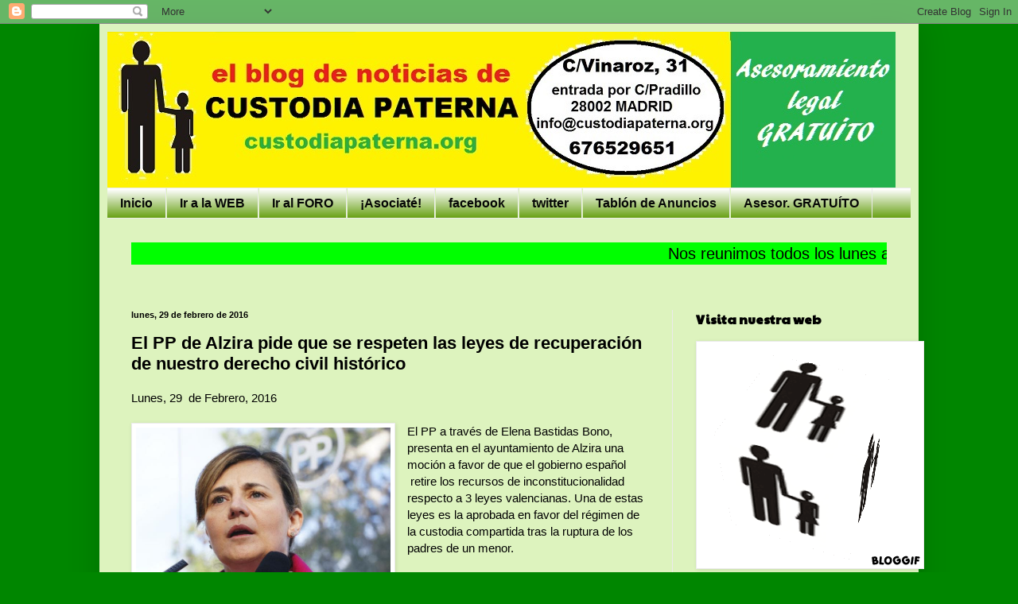

--- FILE ---
content_type: text/html; charset=UTF-8
request_url: https://custodiapaterna.blogspot.com/2016/02/el-pp-de-alzira-pide-que-se-respeten.html
body_size: 19825
content:
<!DOCTYPE html>
<html class='v2' dir='ltr' lang='es'>
<head>
<link href='https://www.blogger.com/static/v1/widgets/335934321-css_bundle_v2.css' rel='stylesheet' type='text/css'/>
<meta content='width=1100' name='viewport'/>
<meta content='text/html; charset=UTF-8' http-equiv='Content-Type'/>
<meta content='blogger' name='generator'/>
<link href='https://custodiapaterna.blogspot.com/favicon.ico' rel='icon' type='image/x-icon'/>
<link href='http://custodiapaterna.blogspot.com/2016/02/el-pp-de-alzira-pide-que-se-respeten.html' rel='canonical'/>
<link rel="alternate" type="application/atom+xml" title="CUSTODIA PATERNA - Atom" href="https://custodiapaterna.blogspot.com/feeds/posts/default" />
<link rel="alternate" type="application/rss+xml" title="CUSTODIA PATERNA - RSS" href="https://custodiapaterna.blogspot.com/feeds/posts/default?alt=rss" />
<link rel="service.post" type="application/atom+xml" title="CUSTODIA PATERNA - Atom" href="https://www.blogger.com/feeds/7565192744968181873/posts/default" />

<link rel="alternate" type="application/atom+xml" title="CUSTODIA PATERNA - Atom" href="https://custodiapaterna.blogspot.com/feeds/5309123933125311842/comments/default" />
<!--Can't find substitution for tag [blog.ieCssRetrofitLinks]-->
<link href='http://www.elseisdoble.com/uploads/35848-73902-19729813.jpg' rel='image_src'/>
<meta content='http://custodiapaterna.blogspot.com/2016/02/el-pp-de-alzira-pide-que-se-respeten.html' property='og:url'/>
<meta content='El PP de Alzira pide que se respeten las leyes de recuperación de nuestro derecho civil histórico' property='og:title'/>
<meta content='Lunes, 29  de Febrero, 2016     El PP a través de Elena Bastidas Bono, presenta en el ayuntamiento de Alzira una moción a favor de que el go...' property='og:description'/>
<meta content='https://lh3.googleusercontent.com/blogger_img_proxy/AEn0k_s8n3aQckJ1OklUd1JIT7HsqDcWREA4JvocZmEo1OGkqrvbykbayY_zP2_9qpo1RixHBmNQutk4gKtl70BkP4oHi8_VawFEa0t-xQHpf-VZSK69-ND0QnTVSeAdkjUf=w1200-h630-p-k-no-nu' property='og:image'/>
<title>CUSTODIA PATERNA: El PP de Alzira pide que se respeten las leyes de recuperación de nuestro derecho civil histórico</title>
<style type='text/css'>@font-face{font-family:'Paytone One';font-style:normal;font-weight:400;font-display:swap;src:url(//fonts.gstatic.com/s/paytoneone/v25/0nksC9P7MfYHj2oFtYm2ChTigPvfiwq-FQc.woff2)format('woff2');unicode-range:U+0102-0103,U+0110-0111,U+0128-0129,U+0168-0169,U+01A0-01A1,U+01AF-01B0,U+0300-0301,U+0303-0304,U+0308-0309,U+0323,U+0329,U+1EA0-1EF9,U+20AB;}@font-face{font-family:'Paytone One';font-style:normal;font-weight:400;font-display:swap;src:url(//fonts.gstatic.com/s/paytoneone/v25/0nksC9P7MfYHj2oFtYm2ChTjgPvfiwq-FQc.woff2)format('woff2');unicode-range:U+0100-02BA,U+02BD-02C5,U+02C7-02CC,U+02CE-02D7,U+02DD-02FF,U+0304,U+0308,U+0329,U+1D00-1DBF,U+1E00-1E9F,U+1EF2-1EFF,U+2020,U+20A0-20AB,U+20AD-20C0,U+2113,U+2C60-2C7F,U+A720-A7FF;}@font-face{font-family:'Paytone One';font-style:normal;font-weight:400;font-display:swap;src:url(//fonts.gstatic.com/s/paytoneone/v25/0nksC9P7MfYHj2oFtYm2ChTtgPvfiwq-.woff2)format('woff2');unicode-range:U+0000-00FF,U+0131,U+0152-0153,U+02BB-02BC,U+02C6,U+02DA,U+02DC,U+0304,U+0308,U+0329,U+2000-206F,U+20AC,U+2122,U+2191,U+2193,U+2212,U+2215,U+FEFF,U+FFFD;}</style>
<style id='page-skin-1' type='text/css'><!--
/*
-----------------------------------------------
Blogger Template Style
Name:     Simple
Designer: Blogger
URL:      www.blogger.com
----------------------------------------------- */
/* Content
----------------------------------------------- */
body {
font: normal normal 14px Arial, Tahoma, Helvetica, FreeSans, sans-serif;
color: #000000;
background: #008600 none repeat scroll top left;
padding: 0 40px 40px 40px;
}
html body .region-inner {
min-width: 0;
max-width: 100%;
width: auto;
}
h2 {
font-size: 22px;
}
a:link {
text-decoration:none;
color: #008600;
}
a:visited {
text-decoration:none;
color: #7e7e7e;
}
a:hover {
text-decoration:underline;
color: #ec2c2c;
}
.body-fauxcolumn-outer .fauxcolumn-inner {
background: transparent none repeat scroll top left;
_background-image: none;
}
.body-fauxcolumn-outer .cap-top {
position: absolute;
z-index: 1;
height: 400px;
width: 100%;
}
.body-fauxcolumn-outer .cap-top .cap-left {
width: 100%;
background: transparent none repeat-x scroll top left;
_background-image: none;
}
.content-outer {
-moz-box-shadow: 0 0 40px rgba(0, 0, 0, .15);
-webkit-box-shadow: 0 0 5px rgba(0, 0, 0, .15);
-goog-ms-box-shadow: 0 0 10px #333333;
box-shadow: 0 0 40px rgba(0, 0, 0, .15);
margin-bottom: 1px;
}
.content-inner {
padding: 10px 10px;
}
.content-inner {
background-color: #ddf3be;
}
/* Header
----------------------------------------------- */
.header-outer {
background: transparent none repeat-x scroll 0 -400px;
_background-image: none;
}
.Header h1 {
font: normal normal 60px Arial, Tahoma, Helvetica, FreeSans, sans-serif;
color: #31a62d;
text-shadow: -1px -1px 1px rgba(0, 0, 0, .2);
}
.Header h1 a {
color: #31a62d;
}
.Header .description {
font-size: 140%;
color: #6a6a6a;
}
.header-inner .Header .titlewrapper {
padding: 22px 30px;
}
.header-inner .Header .descriptionwrapper {
padding: 0 30px;
}
/* Tabs
----------------------------------------------- */
.tabs-inner .section:first-child {
border-top: 1px solid #ebebeb;
}
.tabs-inner .section:first-child ul {
margin-top: -1px;
border-top: 1px solid #ebebeb;
border-left: 0 solid #ebebeb;
border-right: 0 solid #ebebeb;
}
.tabs-inner .widget ul {
background: #5f9b07 url(https://resources.blogblog.com/blogblog/data/1kt/simple/gradients_light.png) repeat-x scroll 0 -800px;
_background-image: none;
border-bottom: 1px solid #ebebeb;
margin-top: 0;
margin-left: -30px;
margin-right: -30px;
}
.tabs-inner .widget li a {
display: inline-block;
padding: .6em 1em;
font: normal bold 16px Arial, Tahoma, Helvetica, FreeSans, sans-serif;
color: #060706;
border-left: 1px solid #ddf3be;
border-right: 1px solid #ebebeb;
}
.tabs-inner .widget li:first-child a {
border-left: none;
}
.tabs-inner .widget li.selected a, .tabs-inner .widget li a:hover {
color: #000000;
background-color: #5f9b07;
text-decoration: none;
}
/* Columns
----------------------------------------------- */
.main-outer {
border-top: 0 solid #ebebeb;
}
.fauxcolumn-left-outer .fauxcolumn-inner {
border-right: 1px solid #ebebeb;
}
.fauxcolumn-right-outer .fauxcolumn-inner {
border-left: 1px solid #ebebeb;
}
/* Headings
----------------------------------------------- */
div.widget > h2,
div.widget h2.title {
margin: 0 0 1em 0;
font: normal bold 16px Paytone One;
color: #000000;
}
/* Widgets
----------------------------------------------- */
.widget .zippy {
color: #919191;
text-shadow: 2px 2px 1px rgba(0, 0, 0, .1);
}
.widget .popular-posts ul {
list-style: none;
}
/* Posts
----------------------------------------------- */
h2.date-header {
font: normal bold 11px Arial, Tahoma, Helvetica, FreeSans, sans-serif;
}
.date-header span {
background-color: transparent;
color: #000000;
padding: inherit;
letter-spacing: inherit;
margin: inherit;
}
.main-inner {
padding-top: 30px;
padding-bottom: 30px;
}
.main-inner .column-center-inner {
padding: 0 15px;
}
.main-inner .column-center-inner .section {
margin: 0 15px;
}
.post {
margin: 0 0 25px 0;
}
h3.post-title, .comments h4 {
font: normal bold 22px Verdana, Geneva, sans-serif;
margin: .75em 0 0;
}
.post-body {
font-size: 110%;
line-height: 1.4;
position: relative;
}
.post-body img, .post-body .tr-caption-container, .Profile img, .Image img,
.BlogList .item-thumbnail img {
padding: 2px;
background: #ffffff;
border: 1px solid #ebebeb;
-moz-box-shadow: 1px 1px 5px rgba(0, 0, 0, .1);
-webkit-box-shadow: 1px 1px 5px rgba(0, 0, 0, .1);
box-shadow: 1px 1px 5px rgba(0, 0, 0, .1);
}
.post-body img, .post-body .tr-caption-container {
padding: 5px;
}
.post-body .tr-caption-container {
color: #000000;
}
.post-body .tr-caption-container img {
padding: 0;
background: transparent;
border: none;
-moz-box-shadow: 0 0 0 rgba(0, 0, 0, .1);
-webkit-box-shadow: 0 0 0 rgba(0, 0, 0, .1);
box-shadow: 0 0 0 rgba(0, 0, 0, .1);
}
.post-header {
margin: 0 0 1.5em;
line-height: 1.6;
font-size: 90%;
}
.post-footer {
margin: 20px -2px 0;
padding: 5px 10px;
color: #525252;
background-color: #f6f6f6;
border-bottom: 1px solid #ebebeb;
line-height: 1.6;
font-size: 90%;
}
#comments .comment-author {
padding-top: 1.5em;
border-top: 1px solid #ebebeb;
background-position: 0 1.5em;
}
#comments .comment-author:first-child {
padding-top: 0;
border-top: none;
}
.avatar-image-container {
margin: .2em 0 0;
}
#comments .avatar-image-container img {
border: 1px solid #ebebeb;
}
/* Comments
----------------------------------------------- */
.comments .comments-content .icon.blog-author {
background-repeat: no-repeat;
background-image: url([data-uri]);
}
.comments .comments-content .loadmore a {
border-top: 1px solid #919191;
border-bottom: 1px solid #919191;
}
.comments .comment-thread.inline-thread {
background-color: #f6f6f6;
}
.comments .continue {
border-top: 2px solid #919191;
}
/* Accents
---------------------------------------------- */
.section-columns td.columns-cell {
border-left: 1px solid #ebebeb;
}
.blog-pager {
background: transparent none no-repeat scroll top center;
}
.blog-pager-older-link, .home-link,
.blog-pager-newer-link {
background-color: #ddf3be;
padding: 5px;
}
.footer-outer {
border-top: 0 dashed #bbbbbb;
}
/* Mobile
----------------------------------------------- */
body.mobile  {
background-size: auto;
}
.mobile .body-fauxcolumn-outer {
background: transparent none repeat scroll top left;
}
.mobile .body-fauxcolumn-outer .cap-top {
background-size: 100% auto;
}
.mobile .content-outer {
-webkit-box-shadow: 0 0 3px rgba(0, 0, 0, .15);
box-shadow: 0 0 3px rgba(0, 0, 0, .15);
}
.mobile .tabs-inner .widget ul {
margin-left: 0;
margin-right: 0;
}
.mobile .post {
margin: 0;
}
.mobile .main-inner .column-center-inner .section {
margin: 0;
}
.mobile .date-header span {
padding: 0.1em 10px;
margin: 0 -10px;
}
.mobile h3.post-title {
margin: 0;
}
.mobile .blog-pager {
background: transparent none no-repeat scroll top center;
}
.mobile .footer-outer {
border-top: none;
}
.mobile .main-inner, .mobile .footer-inner {
background-color: #ddf3be;
}
.mobile-index-contents {
color: #000000;
}
.mobile-link-button {
background-color: #008600;
}
.mobile-link-button a:link, .mobile-link-button a:visited {
color: #ffffff;
}
.mobile .tabs-inner .section:first-child {
border-top: none;
}
.mobile .tabs-inner .PageList .widget-content {
background-color: #5f9b07;
color: #000000;
border-top: 1px solid #ebebeb;
border-bottom: 1px solid #ebebeb;
}
.mobile .tabs-inner .PageList .widget-content .pagelist-arrow {
border-left: 1px solid #ebebeb;
}

--></style>
<style id='template-skin-1' type='text/css'><!--
body {
min-width: 1030px;
}
.content-outer, .content-fauxcolumn-outer, .region-inner {
min-width: 1030px;
max-width: 1030px;
_width: 1030px;
}
.main-inner .columns {
padding-left: 0;
padding-right: 300px;
}
.main-inner .fauxcolumn-center-outer {
left: 0;
right: 300px;
/* IE6 does not respect left and right together */
_width: expression(this.parentNode.offsetWidth -
parseInt("0") -
parseInt("300px") + 'px');
}
.main-inner .fauxcolumn-left-outer {
width: 0;
}
.main-inner .fauxcolumn-right-outer {
width: 300px;
}
.main-inner .column-left-outer {
width: 0;
right: 100%;
margin-left: -0;
}
.main-inner .column-right-outer {
width: 300px;
margin-right: -300px;
}
#layout {
min-width: 0;
}
#layout .content-outer {
min-width: 0;
width: 800px;
}
#layout .region-inner {
min-width: 0;
width: auto;
}
body#layout div.add_widget {
padding: 8px;
}
body#layout div.add_widget a {
margin-left: 32px;
}
--></style>
<link href='https://www.blogger.com/dyn-css/authorization.css?targetBlogID=7565192744968181873&amp;zx=f6f0e94c-164c-4f00-b097-1b725263f08f' media='none' onload='if(media!=&#39;all&#39;)media=&#39;all&#39;' rel='stylesheet'/><noscript><link href='https://www.blogger.com/dyn-css/authorization.css?targetBlogID=7565192744968181873&amp;zx=f6f0e94c-164c-4f00-b097-1b725263f08f' rel='stylesheet'/></noscript>
<meta name='google-adsense-platform-account' content='ca-host-pub-1556223355139109'/>
<meta name='google-adsense-platform-domain' content='blogspot.com'/>

</head>
<body class='loading variant-pale'>
<div class='navbar section' id='navbar' name='Barra de navegación'><div class='widget Navbar' data-version='1' id='Navbar1'><script type="text/javascript">
    function setAttributeOnload(object, attribute, val) {
      if(window.addEventListener) {
        window.addEventListener('load',
          function(){ object[attribute] = val; }, false);
      } else {
        window.attachEvent('onload', function(){ object[attribute] = val; });
      }
    }
  </script>
<div id="navbar-iframe-container"></div>
<script type="text/javascript" src="https://apis.google.com/js/platform.js"></script>
<script type="text/javascript">
      gapi.load("gapi.iframes:gapi.iframes.style.bubble", function() {
        if (gapi.iframes && gapi.iframes.getContext) {
          gapi.iframes.getContext().openChild({
              url: 'https://www.blogger.com/navbar/7565192744968181873?po\x3d5309123933125311842\x26origin\x3dhttps://custodiapaterna.blogspot.com',
              where: document.getElementById("navbar-iframe-container"),
              id: "navbar-iframe"
          });
        }
      });
    </script><script type="text/javascript">
(function() {
var script = document.createElement('script');
script.type = 'text/javascript';
script.src = '//pagead2.googlesyndication.com/pagead/js/google_top_exp.js';
var head = document.getElementsByTagName('head')[0];
if (head) {
head.appendChild(script);
}})();
</script>
</div></div>
<div class='body-fauxcolumns'>
<div class='fauxcolumn-outer body-fauxcolumn-outer'>
<div class='cap-top'>
<div class='cap-left'></div>
<div class='cap-right'></div>
</div>
<div class='fauxborder-left'>
<div class='fauxborder-right'></div>
<div class='fauxcolumn-inner'>
</div>
</div>
<div class='cap-bottom'>
<div class='cap-left'></div>
<div class='cap-right'></div>
</div>
</div>
</div>
<div class='content'>
<div class='content-fauxcolumns'>
<div class='fauxcolumn-outer content-fauxcolumn-outer'>
<div class='cap-top'>
<div class='cap-left'></div>
<div class='cap-right'></div>
</div>
<div class='fauxborder-left'>
<div class='fauxborder-right'></div>
<div class='fauxcolumn-inner'>
</div>
</div>
<div class='cap-bottom'>
<div class='cap-left'></div>
<div class='cap-right'></div>
</div>
</div>
</div>
<div class='content-outer'>
<div class='content-cap-top cap-top'>
<div class='cap-left'></div>
<div class='cap-right'></div>
</div>
<div class='fauxborder-left content-fauxborder-left'>
<div class='fauxborder-right content-fauxborder-right'></div>
<div class='content-inner'>
<header>
<div class='header-outer'>
<div class='header-cap-top cap-top'>
<div class='cap-left'></div>
<div class='cap-right'></div>
</div>
<div class='fauxborder-left header-fauxborder-left'>
<div class='fauxborder-right header-fauxborder-right'></div>
<div class='region-inner header-inner'>
<div class='header section' id='header' name='Cabecera'><div class='widget Header' data-version='1' id='Header1'>
<div id='header-inner'>
<a href='https://custodiapaterna.blogspot.com/' style='display: block'>
<img alt='CUSTODIA PATERNA' height='196px; ' id='Header1_headerimg' src='https://blogger.googleusercontent.com/img/b/R29vZ2xl/AVvXsEihOZdOe9gbF5TeGAkLiPD2dA3mtCaY0JQODgqMABe_mY-wGy9X44PiBv-xa7for9NKkeJ7V-dCzri0IUvsqcp2pWL1Z0IXw6m1vCs5T0NrIwunZ2IUjcM9a_Rz13PbEcdQum083mruo2Se/s1600/cabecera+blog+030715.jpg' style='display: block' width='991px; '/>
</a>
</div>
</div></div>
</div>
</div>
<div class='header-cap-bottom cap-bottom'>
<div class='cap-left'></div>
<div class='cap-right'></div>
</div>
</div>
</header>
<div class='tabs-outer'>
<div class='tabs-cap-top cap-top'>
<div class='cap-left'></div>
<div class='cap-right'></div>
</div>
<div class='fauxborder-left tabs-fauxborder-left'>
<div class='fauxborder-right tabs-fauxborder-right'></div>
<div class='region-inner tabs-inner'>
<div class='tabs section' id='crosscol' name='Multicolumnas'><div class='widget PageList' data-version='1' id='PageList1'>
<h2>Páginas</h2>
<div class='widget-content'>
<ul>
<li>
<a href='https://custodiapaterna.blogspot.com/'>Inicio</a>
</li>
<li>
<a href='http://custodiapaterna.org'>Ir a la WEB</a>
</li>
<li>
<a href='http://custodiapaterna.foroactivo.com'>Ir al FORO</a>
</li>
<li>
<a href='http://custodiapaterna.jimdo.com/afiliaci%C3%B3n/'>&#161;Asociaté!</a>
</li>
<li>
<a href='http://www.facebook.com/custodiapaterna'>facebook</a>
</li>
<li>
<a href='http://twitter.com/custodiapaterna'>twitter</a>
</li>
<li>
<a href='http://custodiapaterna.jimdo.com/tabl%C3%B3n-de-anuncios/'>Tablón de Anuncios</a>
</li>
<li>
<a href='http://custodiapaterna.jimdo.com/asesoramiento-legal-gratis/'>Asesor. GRATUÍTO</a>
</li>
</ul>
<div class='clear'></div>
</div>
</div></div>
<div class='tabs section' id='crosscol-overflow' name='Cross-Column 2'><div class='widget HTML' data-version='1' id='HTML5'>
<h2 class='title'>Reunión de los lunes</h2>
<div class='widget-content'>
<p style="tex-aling:center;font-famlily:arial;font-size:20px;color:black;line-heigth:30px;">
    <marquee bgcolor="lime">Nos reunimos todos los lunes a las 20,30 horas en la C/Vinaroz nº31, entrada por C/Pradillo, MADRID &#161;TE ESPERAMOS!  
</marquee>
</p>
</div>
<div class='clear'></div>
</div></div>
</div>
</div>
<div class='tabs-cap-bottom cap-bottom'>
<div class='cap-left'></div>
<div class='cap-right'></div>
</div>
</div>
<div class='main-outer'>
<div class='main-cap-top cap-top'>
<div class='cap-left'></div>
<div class='cap-right'></div>
</div>
<div class='fauxborder-left main-fauxborder-left'>
<div class='fauxborder-right main-fauxborder-right'></div>
<div class='region-inner main-inner'>
<div class='columns fauxcolumns'>
<div class='fauxcolumn-outer fauxcolumn-center-outer'>
<div class='cap-top'>
<div class='cap-left'></div>
<div class='cap-right'></div>
</div>
<div class='fauxborder-left'>
<div class='fauxborder-right'></div>
<div class='fauxcolumn-inner'>
</div>
</div>
<div class='cap-bottom'>
<div class='cap-left'></div>
<div class='cap-right'></div>
</div>
</div>
<div class='fauxcolumn-outer fauxcolumn-left-outer'>
<div class='cap-top'>
<div class='cap-left'></div>
<div class='cap-right'></div>
</div>
<div class='fauxborder-left'>
<div class='fauxborder-right'></div>
<div class='fauxcolumn-inner'>
</div>
</div>
<div class='cap-bottom'>
<div class='cap-left'></div>
<div class='cap-right'></div>
</div>
</div>
<div class='fauxcolumn-outer fauxcolumn-right-outer'>
<div class='cap-top'>
<div class='cap-left'></div>
<div class='cap-right'></div>
</div>
<div class='fauxborder-left'>
<div class='fauxborder-right'></div>
<div class='fauxcolumn-inner'>
</div>
</div>
<div class='cap-bottom'>
<div class='cap-left'></div>
<div class='cap-right'></div>
</div>
</div>
<!-- corrects IE6 width calculation -->
<div class='columns-inner'>
<div class='column-center-outer'>
<div class='column-center-inner'>
<div class='main section' id='main' name='Principal'><div class='widget Blog' data-version='1' id='Blog1'>
<div class='blog-posts hfeed'>

          <div class="date-outer">
        
<h2 class='date-header'><span>lunes, 29 de febrero de 2016</span></h2>

          <div class="date-posts">
        
<div class='post-outer'>
<div class='post hentry uncustomized-post-template' itemprop='blogPost' itemscope='itemscope' itemtype='http://schema.org/BlogPosting'>
<meta content='http://www.elseisdoble.com/uploads/35848-73902-19729813.jpg' itemprop='image_url'/>
<meta content='7565192744968181873' itemprop='blogId'/>
<meta content='5309123933125311842' itemprop='postId'/>
<a name='5309123933125311842'></a>
<h3 class='post-title entry-title' itemprop='name'>
El PP de Alzira pide que se respeten las leyes de recuperación de nuestro derecho civil histórico
</h3>
<div class='post-header'>
<div class='post-header-line-1'></div>
</div>
<div class='post-body entry-content' id='post-body-5309123933125311842' itemprop='description articleBody'>
Lunes, 29&nbsp;&nbsp;de Febrero, 2016<br />
<br />
<div class="separator" style="clear: both; text-align: center;">
<a href="http://www.elseisdoble.com/uploads/35848-73902-19729813.jpg" imageanchor="1" style="clear: left; float: left; margin-bottom: 1em; margin-right: 1em;"><img border="0" height="240" src="https://lh3.googleusercontent.com/blogger_img_proxy/AEn0k_s8n3aQckJ1OklUd1JIT7HsqDcWREA4JvocZmEo1OGkqrvbykbayY_zP2_9qpo1RixHBmNQutk4gKtl70BkP4oHi8_VawFEa0t-xQHpf-VZSK69-ND0QnTVSeAdkjUf=s0-d" width="320"></a></div>
El PP a través de Elena Bastidas Bono, presenta en el ayuntamiento de Alzira una moción a favor de que el gobierno español &nbsp;retire los recursos de inconstitucionalidad respecto a 3 leyes valencianas. Una de estas leyes es la aprobada en favor del régimen de la custodia compartida tras la ruptura de los padres de un menor.<br />
<br />
Solicitan que la institución local se adhiera por tanto a la iniciativa de l&#8217;Associació de Juristes Valencians (<a href="http://www.levante-emv.com/comunitat-valenciana/2016/02/23/veinticinco-alcaldes-unen-recursos-derecho/1383072.html">AJV</a> - Asociación de Juristas Valencianos).<br />
<br />
En este caso Elena Bastidas está proponiendo al consistorio que solicite a su propio partido político que gobierna ahora mismo en funciones, que retire los 3 recursos presentados en la época de Zapatero por el PSOE.<br />
<br />
<br />
<div style="text-align: center;">
<span style="font-size: x-large;"><a href="http://www.elseisdoble.com/vernoticia/35848/el_pp_de_alzira_pide_que_se_respeten_las_leyes_de_recuperacion_de_nuestro_derecho_civil_historico">artículo completo</a></span></div>
Fuente:<br />
http://www.elseisdoble.com/vernoticia/35848/el_pp_de_alzira_pide_que_se_respeten_las_leyes_de_recuperacion_de_nuestro_derecho_civil_historico
<div style='clear: both;'></div>
</div>
<div class='post-footer'>
<div class='post-footer-line post-footer-line-1'>
<span class='post-author vcard'>
Publicado por
<span class='fn' itemprop='author' itemscope='itemscope' itemtype='http://schema.org/Person'>
<meta content='https://www.blogger.com/profile/00633303069028951124' itemprop='url'/>
<a class='g-profile' href='https://www.blogger.com/profile/00633303069028951124' rel='author' title='author profile'>
<span itemprop='name'>viso</span>
</a>
</span>
</span>
<span class='post-timestamp'>
en
<meta content='http://custodiapaterna.blogspot.com/2016/02/el-pp-de-alzira-pide-que-se-respeten.html' itemprop='url'/>
<a class='timestamp-link' href='https://custodiapaterna.blogspot.com/2016/02/el-pp-de-alzira-pide-que-se-respeten.html' rel='bookmark' title='permanent link'><abbr class='published' itemprop='datePublished' title='2016-02-29T18:33:00+01:00'>18:33</abbr></a>
</span>
<span class='post-comment-link'>
</span>
<span class='post-icons'>
<span class='item-action'>
<a href='https://www.blogger.com/email-post/7565192744968181873/5309123933125311842' title='Enviar entrada por correo electrónico'>
<img alt='' class='icon-action' height='13' src='https://resources.blogblog.com/img/icon18_email.gif' width='18'/>
</a>
</span>
<span class='item-control blog-admin pid-580338955'>
<a href='https://www.blogger.com/post-edit.g?blogID=7565192744968181873&postID=5309123933125311842&from=pencil' title='Editar entrada'>
<img alt='' class='icon-action' height='18' src='https://resources.blogblog.com/img/icon18_edit_allbkg.gif' width='18'/>
</a>
</span>
</span>
<div class='post-share-buttons goog-inline-block'>
</div>
</div>
<div class='post-footer-line post-footer-line-2'>
<span class='post-labels'>
</span>
</div>
<div class='post-footer-line post-footer-line-3'>
<span class='post-location'>
</span>
</div>
</div>
</div>
<div class='comments' id='comments'>
<a name='comments'></a>
<h4>No hay comentarios:</h4>
<div id='Blog1_comments-block-wrapper'>
<dl class='avatar-comment-indent' id='comments-block'>
</dl>
</div>
<p class='comment-footer'>
<a href='https://www.blogger.com/comment/fullpage/post/7565192744968181873/5309123933125311842' onclick='javascript:window.open(this.href, "bloggerPopup", "toolbar=0,location=0,statusbar=1,menubar=0,scrollbars=yes,width=640,height=500"); return false;'>Publicar un comentario</a>
</p>
</div>
</div>

        </div></div>
      
</div>
<div class='blog-pager' id='blog-pager'>
<span id='blog-pager-newer-link'>
<a class='blog-pager-newer-link' href='https://custodiapaterna.blogspot.com/2016/02/una-mujer-decapita-una-nina-de-4-anos-y.html' id='Blog1_blog-pager-newer-link' title='Entrada más reciente'>Entrada más reciente</a>
</span>
<span id='blog-pager-older-link'>
<a class='blog-pager-older-link' href='https://custodiapaterna.blogspot.com/2016/02/tus-compromisos-por-escrito-que-luego.html' id='Blog1_blog-pager-older-link' title='Entrada antigua'>Entrada antigua</a>
</span>
<a class='home-link' href='https://custodiapaterna.blogspot.com/'>Inicio</a>
</div>
<div class='clear'></div>
<div class='post-feeds'>
<div class='feed-links'>
Suscribirse a:
<a class='feed-link' href='https://custodiapaterna.blogspot.com/feeds/5309123933125311842/comments/default' target='_blank' type='application/atom+xml'>Enviar comentarios (Atom)</a>
</div>
</div>
</div></div>
</div>
</div>
<div class='column-left-outer'>
<div class='column-left-inner'>
<aside>
</aside>
</div>
</div>
<div class='column-right-outer'>
<div class='column-right-inner'>
<aside>
<div class='sidebar section' id='sidebar-right-1'><div class='widget Image' data-version='1' id='Image5'>
<h2>Visita nuestra web</h2>
<div class='widget-content'>
<a href='http://custodiapaterna.jimdo.com/contacto/apoyo-a-padres/'>
<img alt='Visita nuestra web' height='281' id='Image5_img' src='https://blogger.googleusercontent.com/img/b/R29vZ2xl/AVvXsEjLu5piNLz4aOqr489kyJxMbwU7NEJQc8N_1WDWvDV0JRWSVR3tC3cFZF8ByhWnP86zkFHVyD5g3RuTAfSDpLv3Nt0qpHjw7McSk1f9ZyV3K8M_pBaIqMHgG-Dmux0qAVvLikeqOjUWdBcE/s1600/bloggif_546938fd6526b.gif' width='281'/>
</a>
<br/>
</div>
<div class='clear'></div>
</div><div class='widget Text' data-version='1' id='Text1'>
<h2 class='title'>CUSTODIA PATERNA</h2>
<div class='widget-content'>
C/Vinaroz nº31 (entrada por la C/Pradillo)<div> 28002 MADRID España<br />Telf.: +34 <strong style="font-weight: normal;"><span style="color:#006600;">676 52 96 51</span></strong><br />info@custodiapaterna.org<br /><div><b>blogmaster@custodiapaterna.com</b><br /><br />Hombres separados por tal discriminados y si tienen la custodia de los hijos tambien lo seran por los demas separados.<br />Es dificil transmitir la realidad a la que nos vemos abocados. Por un lado la alegria de poder amparar, criar y educar a nuestros hijos; que puede visualizarse en eso de ir a su cama por las noches arroparles y darles un beso. Por el otro sentirte un "bicho raro" incluso en tu propio colectivo.<br />Pero aqui estamos, prueba palpable que el hombre esta igual de capacitado que la mujer en la crianza de los hijos. &#191;Hay mejor esfuerzo en pro de la autentica igualdad?<br /></div></div>
</div>
<div class='clear'></div>
</div><div class='widget Image' data-version='1' id='Image4'>
<div class='widget-content'>
<a href='http://custodiapaterna.foroactivo.com/'>
<img alt='' height='60' id='Image4_img' src='https://blogger.googleusercontent.com/img/b/R29vZ2xl/AVvXsEgboFg4LBXSf1fB0CJvoANvaQm0XPZweLaCUvpZ09D9k3ZOFGr1nbJOKLYFs5olmTy_y5e6kQG-0MxzBsKXDCcvTUPcwloA_u5Fs9mbPGL9jG6tLeWibsAirfetXispxklRXiTuv5wT3qxZ/s226/FORO+logo.gif' width='171'/>
</a>
<br/>
</div>
<div class='clear'></div>
</div><div class='widget Image' data-version='1' id='Image3'>
<h2>Visita nuestra WEB</h2>
<div class='widget-content'>
<a href='http://custodiapaterna.org'>
<img alt='Visita nuestra WEB' height='281' id='Image3_img' src='https://blogger.googleusercontent.com/img/b/R29vZ2xl/AVvXsEgNRgfReHVguCFlKIif5gslZpJO-cMPrrV6uSRfZUyImF9wwuZctaqoAukiB892crP6gtilxtr95w_AMI9Qg9zRZ0XrMbsp930xslJiaivUN00cqhYzefj0RYJt9p3i-HMYE1dIxG4azYKz/s1600/bloggif_54692782100f1.gif' width='281'/>
</a>
<br/>
</div>
<div class='clear'></div>
</div><div class='widget LinkList' data-version='1' id='LinkList1'>
<div class='widget-content'>
<ul>
<li><a href='http://www.facebook.com/custodiapaterna'>Facebook</a></li>
<li><a href='https://twitter.com/Custodiapaterna'>twitter</a></li>
</ul>
<div class='clear'></div>
</div>
</div><div class='widget Image' data-version='1' id='Image2'>
<h2>Recomendado:</h2>
<div class='widget-content'>
<a href='http://conpapaymama-custodiacompartida.blogspot.com.es/'>
<img alt='Recomendado:' height='79' id='Image2_img' src='https://blogger.googleusercontent.com/img/b/R29vZ2xl/AVvXsEjwvIMD9-GBavew-c08QtZZRLS0DcArdarD6omEfGW7xee6iPK0pJNYsGe-kMxX6JgKiVuvuhlEYLfE-WLX2u4fwJMUpj8PVx630b5tKECAVRWBlnRtUeSYHUQNeINmDN_3MyYaM8uT6Ulk/s226/Banner+Confederaci%25C3%25B3n.png' width='198'/>
</a>
<br/>
</div>
<div class='clear'></div>
</div><div class='widget Subscribe' data-version='1' id='Subscribe1'>
<div style='white-space:nowrap'>
<h2 class='title'>Suscribirse al blog</h2>
<div class='widget-content'>
<div class='subscribe-wrapper subscribe-type-POST'>
<div class='subscribe expanded subscribe-type-POST' id='SW_READER_LIST_Subscribe1POST' style='display:none;'>
<div class='top'>
<span class='inner' onclick='return(_SW_toggleReaderList(event, "Subscribe1POST"));'>
<img class='subscribe-dropdown-arrow' src='https://resources.blogblog.com/img/widgets/arrow_dropdown.gif'/>
<img align='absmiddle' alt='' border='0' class='feed-icon' src='https://resources.blogblog.com/img/icon_feed12.png'/>
Entradas
</span>
<div class='feed-reader-links'>
<a class='feed-reader-link' href='https://www.netvibes.com/subscribe.php?url=https%3A%2F%2Fcustodiapaterna.blogspot.com%2Ffeeds%2Fposts%2Fdefault' target='_blank'>
<img src='https://resources.blogblog.com/img/widgets/subscribe-netvibes.png'/>
</a>
<a class='feed-reader-link' href='https://add.my.yahoo.com/content?url=https%3A%2F%2Fcustodiapaterna.blogspot.com%2Ffeeds%2Fposts%2Fdefault' target='_blank'>
<img src='https://resources.blogblog.com/img/widgets/subscribe-yahoo.png'/>
</a>
<a class='feed-reader-link' href='https://custodiapaterna.blogspot.com/feeds/posts/default' target='_blank'>
<img align='absmiddle' class='feed-icon' src='https://resources.blogblog.com/img/icon_feed12.png'/>
                  Atom
                </a>
</div>
</div>
<div class='bottom'></div>
</div>
<div class='subscribe' id='SW_READER_LIST_CLOSED_Subscribe1POST' onclick='return(_SW_toggleReaderList(event, "Subscribe1POST"));'>
<div class='top'>
<span class='inner'>
<img class='subscribe-dropdown-arrow' src='https://resources.blogblog.com/img/widgets/arrow_dropdown.gif'/>
<span onclick='return(_SW_toggleReaderList(event, "Subscribe1POST"));'>
<img align='absmiddle' alt='' border='0' class='feed-icon' src='https://resources.blogblog.com/img/icon_feed12.png'/>
Entradas
</span>
</span>
</div>
<div class='bottom'></div>
</div>
</div>
<div class='subscribe-wrapper subscribe-type-PER_POST'>
<div class='subscribe expanded subscribe-type-PER_POST' id='SW_READER_LIST_Subscribe1PER_POST' style='display:none;'>
<div class='top'>
<span class='inner' onclick='return(_SW_toggleReaderList(event, "Subscribe1PER_POST"));'>
<img class='subscribe-dropdown-arrow' src='https://resources.blogblog.com/img/widgets/arrow_dropdown.gif'/>
<img align='absmiddle' alt='' border='0' class='feed-icon' src='https://resources.blogblog.com/img/icon_feed12.png'/>
Comentarios
</span>
<div class='feed-reader-links'>
<a class='feed-reader-link' href='https://www.netvibes.com/subscribe.php?url=https%3A%2F%2Fcustodiapaterna.blogspot.com%2Ffeeds%2F5309123933125311842%2Fcomments%2Fdefault' target='_blank'>
<img src='https://resources.blogblog.com/img/widgets/subscribe-netvibes.png'/>
</a>
<a class='feed-reader-link' href='https://add.my.yahoo.com/content?url=https%3A%2F%2Fcustodiapaterna.blogspot.com%2Ffeeds%2F5309123933125311842%2Fcomments%2Fdefault' target='_blank'>
<img src='https://resources.blogblog.com/img/widgets/subscribe-yahoo.png'/>
</a>
<a class='feed-reader-link' href='https://custodiapaterna.blogspot.com/feeds/5309123933125311842/comments/default' target='_blank'>
<img align='absmiddle' class='feed-icon' src='https://resources.blogblog.com/img/icon_feed12.png'/>
                  Atom
                </a>
</div>
</div>
<div class='bottom'></div>
</div>
<div class='subscribe' id='SW_READER_LIST_CLOSED_Subscribe1PER_POST' onclick='return(_SW_toggleReaderList(event, "Subscribe1PER_POST"));'>
<div class='top'>
<span class='inner'>
<img class='subscribe-dropdown-arrow' src='https://resources.blogblog.com/img/widgets/arrow_dropdown.gif'/>
<span onclick='return(_SW_toggleReaderList(event, "Subscribe1PER_POST"));'>
<img align='absmiddle' alt='' border='0' class='feed-icon' src='https://resources.blogblog.com/img/icon_feed12.png'/>
Comentarios
</span>
</span>
</div>
<div class='bottom'></div>
</div>
</div>
<div style='clear:both'></div>
</div>
</div>
<div class='clear'></div>
</div><div class='widget Image' data-version='1' id='Image1'>
<h2>Redes Sociales</h2>
<div class='widget-content'>
<a href='http://www.facebook.com/pages/CUSTODIA-PATERNA/186263167814?ref=search&sid=100000012536984.3106520688..1'>
<img alt='Redes Sociales' height='79' id='Image1_img' src='https://blogger.googleusercontent.com/img/b/R29vZ2xl/AVvXsEjOGfxNU0gVBKO5Eoe1aipefKKMzWaqTd6CoxloRzlZ-r25u6n5sI6KhyphenhyphenKybINR7zOkcTjg6fPMnVmZ758OTwJwhZz5_xprl7d_cmaJILfLWFLbo4nTT5X-0vBcXR5ywAipV5ianv8VlZ6b/s692/fecebook.jpg' width='209'/>
</a>
<br/>
</div>
<div class='clear'></div>
</div><div class='widget HTML' data-version='1' id='HTML1'>
<div class='widget-content'>
<a href="http://www.facebook.com/sharer.php" name="fb_share" type="button_count">Compartir</a><script src="//static.ak.fbcdn.net/connect.php/js/FB.Share" type="text/javascript"></script>
</div>
<div class='clear'></div>
</div><div class='widget HTML' data-version='1' id='HTML4'>
<div class='widget-content'>
<a href="https://twitter.com/Custodiapaterna" class="twitter-follow-button" data-show-count="false" data-lang="es" data-size="large">Segui @Custodiapaterna</a>
<script>!function(d,s,id){var js,fjs=d.getElementsByTagName(s)[0];if(!d.getElementById(id)){js=d.createElement(s);js.id=id;js.src="//platform.twitter.com/widgets.js";fjs.parentNode.insertBefore(js,fjs);}}(document,"script","twitter-wjs");</script>
</div>
<div class='clear'></div>
</div><div class='widget BlogSearch' data-version='1' id='BlogSearch1'>
<h2 class='title'>Buscar este blog</h2>
<div class='widget-content'>
<div id='BlogSearch1_form'>
<form action='https://custodiapaterna.blogspot.com/search' class='gsc-search-box' target='_top'>
<table cellpadding='0' cellspacing='0' class='gsc-search-box'>
<tbody>
<tr>
<td class='gsc-input'>
<input autocomplete='off' class='gsc-input' name='q' size='10' title='search' type='text' value=''/>
</td>
<td class='gsc-search-button'>
<input class='gsc-search-button' title='search' type='submit' value='Buscar'/>
</td>
</tr>
</tbody>
</table>
</form>
</div>
</div>
<div class='clear'></div>
</div><div class='widget Followers' data-version='1' id='Followers1'>
<h2 class='title'>Seguidores</h2>
<div class='widget-content'>
<div id='Followers1-wrapper'>
<div style='margin-right:2px;'>
<div><script type="text/javascript" src="https://apis.google.com/js/platform.js"></script>
<div id="followers-iframe-container"></div>
<script type="text/javascript">
    window.followersIframe = null;
    function followersIframeOpen(url) {
      gapi.load("gapi.iframes", function() {
        if (gapi.iframes && gapi.iframes.getContext) {
          window.followersIframe = gapi.iframes.getContext().openChild({
            url: url,
            where: document.getElementById("followers-iframe-container"),
            messageHandlersFilter: gapi.iframes.CROSS_ORIGIN_IFRAMES_FILTER,
            messageHandlers: {
              '_ready': function(obj) {
                window.followersIframe.getIframeEl().height = obj.height;
              },
              'reset': function() {
                window.followersIframe.close();
                followersIframeOpen("https://www.blogger.com/followers/frame/7565192744968181873?colors\x3dCgt0cmFuc3BhcmVudBILdHJhbnNwYXJlbnQaByMwMDAwMDAiByMwMDg2MDAqByNkZGYzYmUyByMwMDAwMDA6ByMwMDAwMDBCByMwMDg2MDBKByM5MTkxOTFSByMwMDg2MDBaC3RyYW5zcGFyZW50\x26pageSize\x3d21\x26hl\x3des\x26origin\x3dhttps://custodiapaterna.blogspot.com");
              },
              'open': function(url) {
                window.followersIframe.close();
                followersIframeOpen(url);
              }
            }
          });
        }
      });
    }
    followersIframeOpen("https://www.blogger.com/followers/frame/7565192744968181873?colors\x3dCgt0cmFuc3BhcmVudBILdHJhbnNwYXJlbnQaByMwMDAwMDAiByMwMDg2MDAqByNkZGYzYmUyByMwMDAwMDA6ByMwMDAwMDBCByMwMDg2MDBKByM5MTkxOTFSByMwMDg2MDBaC3RyYW5zcGFyZW50\x26pageSize\x3d21\x26hl\x3des\x26origin\x3dhttps://custodiapaterna.blogspot.com");
  </script></div>
</div>
</div>
<div class='clear'></div>
</div>
</div><div class='widget HTML' data-version='1' id='HTML3'>
<div class='widget-content'>
<a href="http://labs.ebuzzing.es/top-blogs"><img src="https://lh3.googleusercontent.com/blogger_img_proxy/AEn0k_uTTzvf31GZButZpi4SZlLoPe6uxPZ9ApoInqAlKpjBdnlZuPTFFY5AmxixEO-h2y66omySXaYMKywLeYIXBXaYD7Ic4_xmiMey5zuS0WwUlXTkGb_qdE5aaSTC2Z5XOEHYtBLbW7BNCwxLblc_Lrh3yMZs2MdZUMAittrU0uzCfrdEFJfsKQ=s0-d" style="border: none;" alt="Wikio – Top Blogs"></a>
</div>
<div class='clear'></div>
</div></div>
<table border='0' cellpadding='0' cellspacing='0' class='section-columns columns-2'>
<tbody>
<tr>
<td class='first columns-cell'>
<div class='sidebar no-items section' id='sidebar-right-2-1'></div>
</td>
<td class='columns-cell'>
<div class='sidebar section' id='sidebar-right-2-2'><div class='widget Profile' data-version='1' id='Profile1'>
<h2>Custodia Paterna</h2>
<div class='widget-content'>
<ul>
<li><a class='profile-name-link g-profile' href='https://www.blogger.com/profile/08677169891551801627' style='background-image: url(//www.blogger.com/img/logo-16.png);'>CUSTODIA PATERNA, Asc. Esp.de Padres con la Custodia de los Hijos</a></li>
<li><a class='profile-name-link g-profile' href='https://www.blogger.com/profile/03024937053049048197' style='background-image: url(//www.blogger.com/img/logo-16.png);'>Nemo</a></li>
<li><a class='profile-name-link g-profile' href='https://www.blogger.com/profile/07801189750566300821' style='background-image: url(//www.blogger.com/img/logo-16.png);'>tacyto</a></li>
<li><a class='profile-name-link g-profile' href='https://www.blogger.com/profile/00633303069028951124' style='background-image: url(//www.blogger.com/img/logo-16.png);'>viso</a></li>
</ul>
<div class='clear'></div>
</div>
</div></div>
</td>
</tr>
</tbody>
</table>
<div class='sidebar section' id='sidebar-right-3'><div class='widget BlogArchive' data-version='1' id='BlogArchive1'>
<h2>Archivo del blog</h2>
<div class='widget-content'>
<div id='ArchiveList'>
<div id='BlogArchive1_ArchiveList'>
<ul class='hierarchy'>
<li class='archivedate collapsed'>
<a class='toggle' href='javascript:void(0)'>
<span class='zippy'>

        &#9658;&#160;
      
</span>
</a>
<a class='post-count-link' href='https://custodiapaterna.blogspot.com/2022/'>
2022
</a>
<span class='post-count' dir='ltr'>(7)</span>
<ul class='hierarchy'>
<li class='archivedate collapsed'>
<a class='toggle' href='javascript:void(0)'>
<span class='zippy'>

        &#9658;&#160;
      
</span>
</a>
<a class='post-count-link' href='https://custodiapaterna.blogspot.com/2022/01/'>
enero
</a>
<span class='post-count' dir='ltr'>(7)</span>
</li>
</ul>
</li>
</ul>
<ul class='hierarchy'>
<li class='archivedate collapsed'>
<a class='toggle' href='javascript:void(0)'>
<span class='zippy'>

        &#9658;&#160;
      
</span>
</a>
<a class='post-count-link' href='https://custodiapaterna.blogspot.com/2021/'>
2021
</a>
<span class='post-count' dir='ltr'>(76)</span>
<ul class='hierarchy'>
<li class='archivedate collapsed'>
<a class='toggle' href='javascript:void(0)'>
<span class='zippy'>

        &#9658;&#160;
      
</span>
</a>
<a class='post-count-link' href='https://custodiapaterna.blogspot.com/2021/12/'>
diciembre
</a>
<span class='post-count' dir='ltr'>(1)</span>
</li>
</ul>
<ul class='hierarchy'>
<li class='archivedate collapsed'>
<a class='toggle' href='javascript:void(0)'>
<span class='zippy'>

        &#9658;&#160;
      
</span>
</a>
<a class='post-count-link' href='https://custodiapaterna.blogspot.com/2021/11/'>
noviembre
</a>
<span class='post-count' dir='ltr'>(3)</span>
</li>
</ul>
<ul class='hierarchy'>
<li class='archivedate collapsed'>
<a class='toggle' href='javascript:void(0)'>
<span class='zippy'>

        &#9658;&#160;
      
</span>
</a>
<a class='post-count-link' href='https://custodiapaterna.blogspot.com/2021/10/'>
octubre
</a>
<span class='post-count' dir='ltr'>(2)</span>
</li>
</ul>
<ul class='hierarchy'>
<li class='archivedate collapsed'>
<a class='toggle' href='javascript:void(0)'>
<span class='zippy'>

        &#9658;&#160;
      
</span>
</a>
<a class='post-count-link' href='https://custodiapaterna.blogspot.com/2021/09/'>
septiembre
</a>
<span class='post-count' dir='ltr'>(2)</span>
</li>
</ul>
<ul class='hierarchy'>
<li class='archivedate collapsed'>
<a class='toggle' href='javascript:void(0)'>
<span class='zippy'>

        &#9658;&#160;
      
</span>
</a>
<a class='post-count-link' href='https://custodiapaterna.blogspot.com/2021/08/'>
agosto
</a>
<span class='post-count' dir='ltr'>(13)</span>
</li>
</ul>
<ul class='hierarchy'>
<li class='archivedate collapsed'>
<a class='toggle' href='javascript:void(0)'>
<span class='zippy'>

        &#9658;&#160;
      
</span>
</a>
<a class='post-count-link' href='https://custodiapaterna.blogspot.com/2021/06/'>
junio
</a>
<span class='post-count' dir='ltr'>(15)</span>
</li>
</ul>
<ul class='hierarchy'>
<li class='archivedate collapsed'>
<a class='toggle' href='javascript:void(0)'>
<span class='zippy'>

        &#9658;&#160;
      
</span>
</a>
<a class='post-count-link' href='https://custodiapaterna.blogspot.com/2021/05/'>
mayo
</a>
<span class='post-count' dir='ltr'>(19)</span>
</li>
</ul>
<ul class='hierarchy'>
<li class='archivedate collapsed'>
<a class='toggle' href='javascript:void(0)'>
<span class='zippy'>

        &#9658;&#160;
      
</span>
</a>
<a class='post-count-link' href='https://custodiapaterna.blogspot.com/2021/04/'>
abril
</a>
<span class='post-count' dir='ltr'>(5)</span>
</li>
</ul>
<ul class='hierarchy'>
<li class='archivedate collapsed'>
<a class='toggle' href='javascript:void(0)'>
<span class='zippy'>

        &#9658;&#160;
      
</span>
</a>
<a class='post-count-link' href='https://custodiapaterna.blogspot.com/2021/03/'>
marzo
</a>
<span class='post-count' dir='ltr'>(3)</span>
</li>
</ul>
<ul class='hierarchy'>
<li class='archivedate collapsed'>
<a class='toggle' href='javascript:void(0)'>
<span class='zippy'>

        &#9658;&#160;
      
</span>
</a>
<a class='post-count-link' href='https://custodiapaterna.blogspot.com/2021/02/'>
febrero
</a>
<span class='post-count' dir='ltr'>(3)</span>
</li>
</ul>
<ul class='hierarchy'>
<li class='archivedate collapsed'>
<a class='toggle' href='javascript:void(0)'>
<span class='zippy'>

        &#9658;&#160;
      
</span>
</a>
<a class='post-count-link' href='https://custodiapaterna.blogspot.com/2021/01/'>
enero
</a>
<span class='post-count' dir='ltr'>(10)</span>
</li>
</ul>
</li>
</ul>
<ul class='hierarchy'>
<li class='archivedate collapsed'>
<a class='toggle' href='javascript:void(0)'>
<span class='zippy'>

        &#9658;&#160;
      
</span>
</a>
<a class='post-count-link' href='https://custodiapaterna.blogspot.com/2020/'>
2020
</a>
<span class='post-count' dir='ltr'>(249)</span>
<ul class='hierarchy'>
<li class='archivedate collapsed'>
<a class='toggle' href='javascript:void(0)'>
<span class='zippy'>

        &#9658;&#160;
      
</span>
</a>
<a class='post-count-link' href='https://custodiapaterna.blogspot.com/2020/12/'>
diciembre
</a>
<span class='post-count' dir='ltr'>(8)</span>
</li>
</ul>
<ul class='hierarchy'>
<li class='archivedate collapsed'>
<a class='toggle' href='javascript:void(0)'>
<span class='zippy'>

        &#9658;&#160;
      
</span>
</a>
<a class='post-count-link' href='https://custodiapaterna.blogspot.com/2020/11/'>
noviembre
</a>
<span class='post-count' dir='ltr'>(33)</span>
</li>
</ul>
<ul class='hierarchy'>
<li class='archivedate collapsed'>
<a class='toggle' href='javascript:void(0)'>
<span class='zippy'>

        &#9658;&#160;
      
</span>
</a>
<a class='post-count-link' href='https://custodiapaterna.blogspot.com/2020/10/'>
octubre
</a>
<span class='post-count' dir='ltr'>(19)</span>
</li>
</ul>
<ul class='hierarchy'>
<li class='archivedate collapsed'>
<a class='toggle' href='javascript:void(0)'>
<span class='zippy'>

        &#9658;&#160;
      
</span>
</a>
<a class='post-count-link' href='https://custodiapaterna.blogspot.com/2020/09/'>
septiembre
</a>
<span class='post-count' dir='ltr'>(9)</span>
</li>
</ul>
<ul class='hierarchy'>
<li class='archivedate collapsed'>
<a class='toggle' href='javascript:void(0)'>
<span class='zippy'>

        &#9658;&#160;
      
</span>
</a>
<a class='post-count-link' href='https://custodiapaterna.blogspot.com/2020/08/'>
agosto
</a>
<span class='post-count' dir='ltr'>(2)</span>
</li>
</ul>
<ul class='hierarchy'>
<li class='archivedate collapsed'>
<a class='toggle' href='javascript:void(0)'>
<span class='zippy'>

        &#9658;&#160;
      
</span>
</a>
<a class='post-count-link' href='https://custodiapaterna.blogspot.com/2020/07/'>
julio
</a>
<span class='post-count' dir='ltr'>(4)</span>
</li>
</ul>
<ul class='hierarchy'>
<li class='archivedate collapsed'>
<a class='toggle' href='javascript:void(0)'>
<span class='zippy'>

        &#9658;&#160;
      
</span>
</a>
<a class='post-count-link' href='https://custodiapaterna.blogspot.com/2020/05/'>
mayo
</a>
<span class='post-count' dir='ltr'>(17)</span>
</li>
</ul>
<ul class='hierarchy'>
<li class='archivedate collapsed'>
<a class='toggle' href='javascript:void(0)'>
<span class='zippy'>

        &#9658;&#160;
      
</span>
</a>
<a class='post-count-link' href='https://custodiapaterna.blogspot.com/2020/04/'>
abril
</a>
<span class='post-count' dir='ltr'>(27)</span>
</li>
</ul>
<ul class='hierarchy'>
<li class='archivedate collapsed'>
<a class='toggle' href='javascript:void(0)'>
<span class='zippy'>

        &#9658;&#160;
      
</span>
</a>
<a class='post-count-link' href='https://custodiapaterna.blogspot.com/2020/03/'>
marzo
</a>
<span class='post-count' dir='ltr'>(58)</span>
</li>
</ul>
<ul class='hierarchy'>
<li class='archivedate collapsed'>
<a class='toggle' href='javascript:void(0)'>
<span class='zippy'>

        &#9658;&#160;
      
</span>
</a>
<a class='post-count-link' href='https://custodiapaterna.blogspot.com/2020/02/'>
febrero
</a>
<span class='post-count' dir='ltr'>(30)</span>
</li>
</ul>
<ul class='hierarchy'>
<li class='archivedate collapsed'>
<a class='toggle' href='javascript:void(0)'>
<span class='zippy'>

        &#9658;&#160;
      
</span>
</a>
<a class='post-count-link' href='https://custodiapaterna.blogspot.com/2020/01/'>
enero
</a>
<span class='post-count' dir='ltr'>(42)</span>
</li>
</ul>
</li>
</ul>
<ul class='hierarchy'>
<li class='archivedate collapsed'>
<a class='toggle' href='javascript:void(0)'>
<span class='zippy'>

        &#9658;&#160;
      
</span>
</a>
<a class='post-count-link' href='https://custodiapaterna.blogspot.com/2019/'>
2019
</a>
<span class='post-count' dir='ltr'>(375)</span>
<ul class='hierarchy'>
<li class='archivedate collapsed'>
<a class='toggle' href='javascript:void(0)'>
<span class='zippy'>

        &#9658;&#160;
      
</span>
</a>
<a class='post-count-link' href='https://custodiapaterna.blogspot.com/2019/12/'>
diciembre
</a>
<span class='post-count' dir='ltr'>(33)</span>
</li>
</ul>
<ul class='hierarchy'>
<li class='archivedate collapsed'>
<a class='toggle' href='javascript:void(0)'>
<span class='zippy'>

        &#9658;&#160;
      
</span>
</a>
<a class='post-count-link' href='https://custodiapaterna.blogspot.com/2019/11/'>
noviembre
</a>
<span class='post-count' dir='ltr'>(47)</span>
</li>
</ul>
<ul class='hierarchy'>
<li class='archivedate collapsed'>
<a class='toggle' href='javascript:void(0)'>
<span class='zippy'>

        &#9658;&#160;
      
</span>
</a>
<a class='post-count-link' href='https://custodiapaterna.blogspot.com/2019/10/'>
octubre
</a>
<span class='post-count' dir='ltr'>(26)</span>
</li>
</ul>
<ul class='hierarchy'>
<li class='archivedate collapsed'>
<a class='toggle' href='javascript:void(0)'>
<span class='zippy'>

        &#9658;&#160;
      
</span>
</a>
<a class='post-count-link' href='https://custodiapaterna.blogspot.com/2019/09/'>
septiembre
</a>
<span class='post-count' dir='ltr'>(32)</span>
</li>
</ul>
<ul class='hierarchy'>
<li class='archivedate collapsed'>
<a class='toggle' href='javascript:void(0)'>
<span class='zippy'>

        &#9658;&#160;
      
</span>
</a>
<a class='post-count-link' href='https://custodiapaterna.blogspot.com/2019/08/'>
agosto
</a>
<span class='post-count' dir='ltr'>(38)</span>
</li>
</ul>
<ul class='hierarchy'>
<li class='archivedate collapsed'>
<a class='toggle' href='javascript:void(0)'>
<span class='zippy'>

        &#9658;&#160;
      
</span>
</a>
<a class='post-count-link' href='https://custodiapaterna.blogspot.com/2019/07/'>
julio
</a>
<span class='post-count' dir='ltr'>(20)</span>
</li>
</ul>
<ul class='hierarchy'>
<li class='archivedate collapsed'>
<a class='toggle' href='javascript:void(0)'>
<span class='zippy'>

        &#9658;&#160;
      
</span>
</a>
<a class='post-count-link' href='https://custodiapaterna.blogspot.com/2019/06/'>
junio
</a>
<span class='post-count' dir='ltr'>(38)</span>
</li>
</ul>
<ul class='hierarchy'>
<li class='archivedate collapsed'>
<a class='toggle' href='javascript:void(0)'>
<span class='zippy'>

        &#9658;&#160;
      
</span>
</a>
<a class='post-count-link' href='https://custodiapaterna.blogspot.com/2019/05/'>
mayo
</a>
<span class='post-count' dir='ltr'>(31)</span>
</li>
</ul>
<ul class='hierarchy'>
<li class='archivedate collapsed'>
<a class='toggle' href='javascript:void(0)'>
<span class='zippy'>

        &#9658;&#160;
      
</span>
</a>
<a class='post-count-link' href='https://custodiapaterna.blogspot.com/2019/04/'>
abril
</a>
<span class='post-count' dir='ltr'>(25)</span>
</li>
</ul>
<ul class='hierarchy'>
<li class='archivedate collapsed'>
<a class='toggle' href='javascript:void(0)'>
<span class='zippy'>

        &#9658;&#160;
      
</span>
</a>
<a class='post-count-link' href='https://custodiapaterna.blogspot.com/2019/03/'>
marzo
</a>
<span class='post-count' dir='ltr'>(20)</span>
</li>
</ul>
<ul class='hierarchy'>
<li class='archivedate collapsed'>
<a class='toggle' href='javascript:void(0)'>
<span class='zippy'>

        &#9658;&#160;
      
</span>
</a>
<a class='post-count-link' href='https://custodiapaterna.blogspot.com/2019/02/'>
febrero
</a>
<span class='post-count' dir='ltr'>(32)</span>
</li>
</ul>
<ul class='hierarchy'>
<li class='archivedate collapsed'>
<a class='toggle' href='javascript:void(0)'>
<span class='zippy'>

        &#9658;&#160;
      
</span>
</a>
<a class='post-count-link' href='https://custodiapaterna.blogspot.com/2019/01/'>
enero
</a>
<span class='post-count' dir='ltr'>(33)</span>
</li>
</ul>
</li>
</ul>
<ul class='hierarchy'>
<li class='archivedate collapsed'>
<a class='toggle' href='javascript:void(0)'>
<span class='zippy'>

        &#9658;&#160;
      
</span>
</a>
<a class='post-count-link' href='https://custodiapaterna.blogspot.com/2018/'>
2018
</a>
<span class='post-count' dir='ltr'>(609)</span>
<ul class='hierarchy'>
<li class='archivedate collapsed'>
<a class='toggle' href='javascript:void(0)'>
<span class='zippy'>

        &#9658;&#160;
      
</span>
</a>
<a class='post-count-link' href='https://custodiapaterna.blogspot.com/2018/12/'>
diciembre
</a>
<span class='post-count' dir='ltr'>(56)</span>
</li>
</ul>
<ul class='hierarchy'>
<li class='archivedate collapsed'>
<a class='toggle' href='javascript:void(0)'>
<span class='zippy'>

        &#9658;&#160;
      
</span>
</a>
<a class='post-count-link' href='https://custodiapaterna.blogspot.com/2018/11/'>
noviembre
</a>
<span class='post-count' dir='ltr'>(68)</span>
</li>
</ul>
<ul class='hierarchy'>
<li class='archivedate collapsed'>
<a class='toggle' href='javascript:void(0)'>
<span class='zippy'>

        &#9658;&#160;
      
</span>
</a>
<a class='post-count-link' href='https://custodiapaterna.blogspot.com/2018/10/'>
octubre
</a>
<span class='post-count' dir='ltr'>(42)</span>
</li>
</ul>
<ul class='hierarchy'>
<li class='archivedate collapsed'>
<a class='toggle' href='javascript:void(0)'>
<span class='zippy'>

        &#9658;&#160;
      
</span>
</a>
<a class='post-count-link' href='https://custodiapaterna.blogspot.com/2018/09/'>
septiembre
</a>
<span class='post-count' dir='ltr'>(38)</span>
</li>
</ul>
<ul class='hierarchy'>
<li class='archivedate collapsed'>
<a class='toggle' href='javascript:void(0)'>
<span class='zippy'>

        &#9658;&#160;
      
</span>
</a>
<a class='post-count-link' href='https://custodiapaterna.blogspot.com/2018/08/'>
agosto
</a>
<span class='post-count' dir='ltr'>(26)</span>
</li>
</ul>
<ul class='hierarchy'>
<li class='archivedate collapsed'>
<a class='toggle' href='javascript:void(0)'>
<span class='zippy'>

        &#9658;&#160;
      
</span>
</a>
<a class='post-count-link' href='https://custodiapaterna.blogspot.com/2018/07/'>
julio
</a>
<span class='post-count' dir='ltr'>(27)</span>
</li>
</ul>
<ul class='hierarchy'>
<li class='archivedate collapsed'>
<a class='toggle' href='javascript:void(0)'>
<span class='zippy'>

        &#9658;&#160;
      
</span>
</a>
<a class='post-count-link' href='https://custodiapaterna.blogspot.com/2018/06/'>
junio
</a>
<span class='post-count' dir='ltr'>(48)</span>
</li>
</ul>
<ul class='hierarchy'>
<li class='archivedate collapsed'>
<a class='toggle' href='javascript:void(0)'>
<span class='zippy'>

        &#9658;&#160;
      
</span>
</a>
<a class='post-count-link' href='https://custodiapaterna.blogspot.com/2018/05/'>
mayo
</a>
<span class='post-count' dir='ltr'>(57)</span>
</li>
</ul>
<ul class='hierarchy'>
<li class='archivedate collapsed'>
<a class='toggle' href='javascript:void(0)'>
<span class='zippy'>

        &#9658;&#160;
      
</span>
</a>
<a class='post-count-link' href='https://custodiapaterna.blogspot.com/2018/04/'>
abril
</a>
<span class='post-count' dir='ltr'>(35)</span>
</li>
</ul>
<ul class='hierarchy'>
<li class='archivedate collapsed'>
<a class='toggle' href='javascript:void(0)'>
<span class='zippy'>

        &#9658;&#160;
      
</span>
</a>
<a class='post-count-link' href='https://custodiapaterna.blogspot.com/2018/03/'>
marzo
</a>
<span class='post-count' dir='ltr'>(70)</span>
</li>
</ul>
<ul class='hierarchy'>
<li class='archivedate collapsed'>
<a class='toggle' href='javascript:void(0)'>
<span class='zippy'>

        &#9658;&#160;
      
</span>
</a>
<a class='post-count-link' href='https://custodiapaterna.blogspot.com/2018/02/'>
febrero
</a>
<span class='post-count' dir='ltr'>(68)</span>
</li>
</ul>
<ul class='hierarchy'>
<li class='archivedate collapsed'>
<a class='toggle' href='javascript:void(0)'>
<span class='zippy'>

        &#9658;&#160;
      
</span>
</a>
<a class='post-count-link' href='https://custodiapaterna.blogspot.com/2018/01/'>
enero
</a>
<span class='post-count' dir='ltr'>(74)</span>
</li>
</ul>
</li>
</ul>
<ul class='hierarchy'>
<li class='archivedate collapsed'>
<a class='toggle' href='javascript:void(0)'>
<span class='zippy'>

        &#9658;&#160;
      
</span>
</a>
<a class='post-count-link' href='https://custodiapaterna.blogspot.com/2017/'>
2017
</a>
<span class='post-count' dir='ltr'>(1130)</span>
<ul class='hierarchy'>
<li class='archivedate collapsed'>
<a class='toggle' href='javascript:void(0)'>
<span class='zippy'>

        &#9658;&#160;
      
</span>
</a>
<a class='post-count-link' href='https://custodiapaterna.blogspot.com/2017/12/'>
diciembre
</a>
<span class='post-count' dir='ltr'>(72)</span>
</li>
</ul>
<ul class='hierarchy'>
<li class='archivedate collapsed'>
<a class='toggle' href='javascript:void(0)'>
<span class='zippy'>

        &#9658;&#160;
      
</span>
</a>
<a class='post-count-link' href='https://custodiapaterna.blogspot.com/2017/11/'>
noviembre
</a>
<span class='post-count' dir='ltr'>(62)</span>
</li>
</ul>
<ul class='hierarchy'>
<li class='archivedate collapsed'>
<a class='toggle' href='javascript:void(0)'>
<span class='zippy'>

        &#9658;&#160;
      
</span>
</a>
<a class='post-count-link' href='https://custodiapaterna.blogspot.com/2017/10/'>
octubre
</a>
<span class='post-count' dir='ltr'>(46)</span>
</li>
</ul>
<ul class='hierarchy'>
<li class='archivedate collapsed'>
<a class='toggle' href='javascript:void(0)'>
<span class='zippy'>

        &#9658;&#160;
      
</span>
</a>
<a class='post-count-link' href='https://custodiapaterna.blogspot.com/2017/09/'>
septiembre
</a>
<span class='post-count' dir='ltr'>(77)</span>
</li>
</ul>
<ul class='hierarchy'>
<li class='archivedate collapsed'>
<a class='toggle' href='javascript:void(0)'>
<span class='zippy'>

        &#9658;&#160;
      
</span>
</a>
<a class='post-count-link' href='https://custodiapaterna.blogspot.com/2017/08/'>
agosto
</a>
<span class='post-count' dir='ltr'>(134)</span>
</li>
</ul>
<ul class='hierarchy'>
<li class='archivedate collapsed'>
<a class='toggle' href='javascript:void(0)'>
<span class='zippy'>

        &#9658;&#160;
      
</span>
</a>
<a class='post-count-link' href='https://custodiapaterna.blogspot.com/2017/07/'>
julio
</a>
<span class='post-count' dir='ltr'>(95)</span>
</li>
</ul>
<ul class='hierarchy'>
<li class='archivedate collapsed'>
<a class='toggle' href='javascript:void(0)'>
<span class='zippy'>

        &#9658;&#160;
      
</span>
</a>
<a class='post-count-link' href='https://custodiapaterna.blogspot.com/2017/06/'>
junio
</a>
<span class='post-count' dir='ltr'>(78)</span>
</li>
</ul>
<ul class='hierarchy'>
<li class='archivedate collapsed'>
<a class='toggle' href='javascript:void(0)'>
<span class='zippy'>

        &#9658;&#160;
      
</span>
</a>
<a class='post-count-link' href='https://custodiapaterna.blogspot.com/2017/05/'>
mayo
</a>
<span class='post-count' dir='ltr'>(86)</span>
</li>
</ul>
<ul class='hierarchy'>
<li class='archivedate collapsed'>
<a class='toggle' href='javascript:void(0)'>
<span class='zippy'>

        &#9658;&#160;
      
</span>
</a>
<a class='post-count-link' href='https://custodiapaterna.blogspot.com/2017/04/'>
abril
</a>
<span class='post-count' dir='ltr'>(122)</span>
</li>
</ul>
<ul class='hierarchy'>
<li class='archivedate collapsed'>
<a class='toggle' href='javascript:void(0)'>
<span class='zippy'>

        &#9658;&#160;
      
</span>
</a>
<a class='post-count-link' href='https://custodiapaterna.blogspot.com/2017/03/'>
marzo
</a>
<span class='post-count' dir='ltr'>(123)</span>
</li>
</ul>
<ul class='hierarchy'>
<li class='archivedate collapsed'>
<a class='toggle' href='javascript:void(0)'>
<span class='zippy'>

        &#9658;&#160;
      
</span>
</a>
<a class='post-count-link' href='https://custodiapaterna.blogspot.com/2017/02/'>
febrero
</a>
<span class='post-count' dir='ltr'>(108)</span>
</li>
</ul>
<ul class='hierarchy'>
<li class='archivedate collapsed'>
<a class='toggle' href='javascript:void(0)'>
<span class='zippy'>

        &#9658;&#160;
      
</span>
</a>
<a class='post-count-link' href='https://custodiapaterna.blogspot.com/2017/01/'>
enero
</a>
<span class='post-count' dir='ltr'>(127)</span>
</li>
</ul>
</li>
</ul>
<ul class='hierarchy'>
<li class='archivedate expanded'>
<a class='toggle' href='javascript:void(0)'>
<span class='zippy toggle-open'>

        &#9660;&#160;
      
</span>
</a>
<a class='post-count-link' href='https://custodiapaterna.blogspot.com/2016/'>
2016
</a>
<span class='post-count' dir='ltr'>(3399)</span>
<ul class='hierarchy'>
<li class='archivedate collapsed'>
<a class='toggle' href='javascript:void(0)'>
<span class='zippy'>

        &#9658;&#160;
      
</span>
</a>
<a class='post-count-link' href='https://custodiapaterna.blogspot.com/2016/12/'>
diciembre
</a>
<span class='post-count' dir='ltr'>(179)</span>
</li>
</ul>
<ul class='hierarchy'>
<li class='archivedate collapsed'>
<a class='toggle' href='javascript:void(0)'>
<span class='zippy'>

        &#9658;&#160;
      
</span>
</a>
<a class='post-count-link' href='https://custodiapaterna.blogspot.com/2016/11/'>
noviembre
</a>
<span class='post-count' dir='ltr'>(233)</span>
</li>
</ul>
<ul class='hierarchy'>
<li class='archivedate collapsed'>
<a class='toggle' href='javascript:void(0)'>
<span class='zippy'>

        &#9658;&#160;
      
</span>
</a>
<a class='post-count-link' href='https://custodiapaterna.blogspot.com/2016/10/'>
octubre
</a>
<span class='post-count' dir='ltr'>(246)</span>
</li>
</ul>
<ul class='hierarchy'>
<li class='archivedate collapsed'>
<a class='toggle' href='javascript:void(0)'>
<span class='zippy'>

        &#9658;&#160;
      
</span>
</a>
<a class='post-count-link' href='https://custodiapaterna.blogspot.com/2016/09/'>
septiembre
</a>
<span class='post-count' dir='ltr'>(244)</span>
</li>
</ul>
<ul class='hierarchy'>
<li class='archivedate collapsed'>
<a class='toggle' href='javascript:void(0)'>
<span class='zippy'>

        &#9658;&#160;
      
</span>
</a>
<a class='post-count-link' href='https://custodiapaterna.blogspot.com/2016/08/'>
agosto
</a>
<span class='post-count' dir='ltr'>(259)</span>
</li>
</ul>
<ul class='hierarchy'>
<li class='archivedate collapsed'>
<a class='toggle' href='javascript:void(0)'>
<span class='zippy'>

        &#9658;&#160;
      
</span>
</a>
<a class='post-count-link' href='https://custodiapaterna.blogspot.com/2016/07/'>
julio
</a>
<span class='post-count' dir='ltr'>(305)</span>
</li>
</ul>
<ul class='hierarchy'>
<li class='archivedate collapsed'>
<a class='toggle' href='javascript:void(0)'>
<span class='zippy'>

        &#9658;&#160;
      
</span>
</a>
<a class='post-count-link' href='https://custodiapaterna.blogspot.com/2016/06/'>
junio
</a>
<span class='post-count' dir='ltr'>(308)</span>
</li>
</ul>
<ul class='hierarchy'>
<li class='archivedate collapsed'>
<a class='toggle' href='javascript:void(0)'>
<span class='zippy'>

        &#9658;&#160;
      
</span>
</a>
<a class='post-count-link' href='https://custodiapaterna.blogspot.com/2016/05/'>
mayo
</a>
<span class='post-count' dir='ltr'>(338)</span>
</li>
</ul>
<ul class='hierarchy'>
<li class='archivedate collapsed'>
<a class='toggle' href='javascript:void(0)'>
<span class='zippy'>

        &#9658;&#160;
      
</span>
</a>
<a class='post-count-link' href='https://custodiapaterna.blogspot.com/2016/04/'>
abril
</a>
<span class='post-count' dir='ltr'>(288)</span>
</li>
</ul>
<ul class='hierarchy'>
<li class='archivedate collapsed'>
<a class='toggle' href='javascript:void(0)'>
<span class='zippy'>

        &#9658;&#160;
      
</span>
</a>
<a class='post-count-link' href='https://custodiapaterna.blogspot.com/2016/03/'>
marzo
</a>
<span class='post-count' dir='ltr'>(340)</span>
</li>
</ul>
<ul class='hierarchy'>
<li class='archivedate expanded'>
<a class='toggle' href='javascript:void(0)'>
<span class='zippy toggle-open'>

        &#9660;&#160;
      
</span>
</a>
<a class='post-count-link' href='https://custodiapaterna.blogspot.com/2016/02/'>
febrero
</a>
<span class='post-count' dir='ltr'>(317)</span>
<ul class='posts'>
<li><a href='https://custodiapaterna.blogspot.com/2016/02/la-madre-se-divorcia-al-padre-los.html'>La madre se divorcia, al padre los jueces le divor...</a></li>
<li><a href='https://custodiapaterna.blogspot.com/2016/02/una-mujer-decapita-una-nina-de-4-anos-y.html'>Una mujer decapita a una niña de 4 años y se pasea...</a></li>
<li><a href='https://custodiapaterna.blogspot.com/2016/02/el-pp-de-alzira-pide-que-se-respeten.html'>El PP de Alzira pide que se respeten las leyes de ...</a></li>
<li><a href='https://custodiapaterna.blogspot.com/2016/02/tus-compromisos-por-escrito-que-luego.html'>Tus compromisos por escrito, que luego las palabra...</a></li>
<li><a href='https://custodiapaterna.blogspot.com/2016/02/podemos-y-psoe-presentan-una-mocion-en.html'>Podemos y PSOE presentan una moción en Talavera co...</a></li>
<li><a href='https://custodiapaterna.blogspot.com/2016/02/nuevo-proyecto-el-juez-que-resolver-la.html'>Nuevo proyecto: El juez que resolver la custodia d...</a></li>
<li><a href='https://custodiapaterna.blogspot.com/2016/02/javier-cardenas-llama-jueces-taraos-al.html'>Javier Cárdenas llama &quot;jueces taraos&quot; al juez y fi...</a></li>
<li><a href='https://custodiapaterna.blogspot.com/2016/02/sts-552016es-una-mentira-feminista-que.html'>STS 55/2016 Es una mentira feminista que la custod...</a></li>
<li><a href='https://custodiapaterna.blogspot.com/2016/02/el-varon-maltratado-en-invisible-para.html'>El varón maltratado en invisible para la sociedad</a></li>
<li><a href='https://custodiapaterna.blogspot.com/2016/02/un-libro-presenta-el-testimonio-de-30.html'>Un libro presenta el testimonio de 30 víctimas de ...</a></li>
<li><a href='https://custodiapaterna.blogspot.com/2016/02/aprobada-en-badia-blava-mallorca-una.html'>Aprobada en Badia Blava (Mallorca) una moción a fa...</a></li>
<li><a href='https://custodiapaterna.blogspot.com/2016/02/el-negocio-de-los-abogados-de-divorcios.html'>El negocio de los abogados de divorcios se extiend...</a></li>
<li><a href='https://custodiapaterna.blogspot.com/2016/02/una-madre-que-lleva-8-impedida-de.html'>Una madre que lleva 8 años impedida de contacto co...</a></li>
<li><a href='https://custodiapaterna.blogspot.com/2016/02/la-palabra-de-una-mujer-condena-prision.html'>La palabra de una mujer condena a prisión a un hombre</a></li>
<li><a href='https://custodiapaterna.blogspot.com/2016/02/cuestionan-los-magistrados-del-tribunal.html'>Cuestionan a los magistrados del Tribunal Supremo ...</a></li>
<li><a href='https://custodiapaterna.blogspot.com/2016/02/piden-ciudadanos-que-no-claudique-ante.html'>Piden a Ciudadanos que no claudique ante el PSOE s...</a></li>
<li><a href='https://custodiapaterna.blogspot.com/2016/02/profesores-adiestrados-en-centros.html'>Profesores adiestrados en centros educativos para ...</a></li>
<li><a href='https://custodiapaterna.blogspot.com/2016/02/un-juzgado-de-algeciras-dicta-una.html'>Un juzgado de Algeciras dicta una custodia compart...</a></li>
<li><a href='https://custodiapaterna.blogspot.com/2016/02/el-estado-de-florida-se-suma-la.html'>El Estado de Florida se suma a la custodia compartida</a></li>
<li><a href='https://custodiapaterna.blogspot.com/2016/02/rebajan-la-condena-de-prision-de-10.html'>Rebajan la condena de prisión de 10 a 3 años, a un...</a></li>
<li><a href='https://custodiapaterna.blogspot.com/2016/02/generar-rencor-es-el-resultado-de-la.html'>Generar rencor es el resultado de la ley de violen...</a></li>
<li><a href='https://custodiapaterna.blogspot.com/2016/02/la-alienacion-parental-y-separar-los.html'>La alienación parental y separar a los hijos de un...</a></li>
<li><a href='https://custodiapaterna.blogspot.com/2016/02/el-gobierno-indulta-una-maltratadora.html'>El gobierno indulta a una maltratadora, pero desob...</a></li>
<li><a href='https://custodiapaterna.blogspot.com/2016/02/no-somo-iguales-valemos-lo-mismo.html'>&quot;No somos iguales  Valemos lo mismo&quot;</a></li>
<li><a href='https://custodiapaterna.blogspot.com/2016/02/detienen-una-mujer-por-acosar-el.html'>Detienen a una mujer por acosar el Ministro de Eco...</a></li>
<li><a href='https://custodiapaterna.blogspot.com/2016/02/hombre-y-mujer-se-unen-para-robar-con.html'>Hombre y mujer se unen a para robar con orden de a...</a></li>
<li><a href='https://custodiapaterna.blogspot.com/2016/02/un-padre-consigue-la-custodia.html'>Un padre consigue la custodia compartida con denun...</a></li>
<li><a href='https://custodiapaterna.blogspot.com/2016/02/un-padre-que-alega-maltrato-contra-la.html'>Un padre que denuncia maltrato de la madre a su hi...</a></li>
<li><a href='https://custodiapaterna.blogspot.com/2016/02/dedicado-esos-padres-que-no-renuncian.html'>Dedicado a esos padres que no renuncian a ver crec...</a></li>
<li><a href='https://custodiapaterna.blogspot.com/2016/02/alejandro-sanz-el-puto-heroe.html'>Alejandro Sanz: &quot;el puto héroe&quot;</a></li>
<li><a href='https://custodiapaterna.blogspot.com/2016/02/nuevas-propuestas-de-violencia-de.html'>Nuevas propuestas de violencia de género de PODEMOS</a></li>
<li><a href='https://custodiapaterna.blogspot.com/2016/02/impiden-el-contacto-con-su-hijo-al.html'>Impiden el contacto con su hijo al cantante de &quot;On...</a></li>
<li><a href='https://custodiapaterna.blogspot.com/2016/02/el-abandono-institucional-cuando-la.html'>El abandono institucional de los menores cuando la...</a></li>
<li><a href='https://custodiapaterna.blogspot.com/2016/02/terrorismo-ideologico-para-condenar-al.html'>Terrorismo ideológico para condenar al varón</a></li>
<li><a href='https://custodiapaterna.blogspot.com/2016/02/el-trato-de-favor-hacia-la-mujer-que.html'>El trato de favor hacia la mujer que presenta denu...</a></li>
<li><a href='https://custodiapaterna.blogspot.com/2016/02/le-dan-la-custodia-pesar-de-apunalar-90.html'>Dan a una la custodia a pesar de apuñalar 90 veces...</a></li>
<li><a href='https://custodiapaterna.blogspot.com/2016/02/segundas-mujeres-y-mujeres-de-segunda.html'>Segundas mujeres y mujeres de segunda</a></li>
<li><a href='https://custodiapaterna.blogspot.com/2016/02/un-juguete-bajo-el-nombre-de-papa-amo.html'>El juguete &quot;papá amo de casa&quot;</a></li>
<li><a href='https://custodiapaterna.blogspot.com/2016/02/clases-de-ideologia-de-genero-para.html'>Clases de ideología de género para alumnos de 3º y...</a></li>
<li><a href='https://custodiapaterna.blogspot.com/2016/02/en-asturias-quieren-convertir-todos-los.html'>En Asturias quieren convertir a todos los ciudadan...</a></li>
<li><a href='https://custodiapaterna.blogspot.com/2016/02/la-apfs-de-salamanca-organiza-manana.html'>La APFS de Salamanca organiza mañana una jornada s...</a></li>
<li><a href='https://custodiapaterna.blogspot.com/2016/02/los-ninos-lo-que-quieren-es-ver-sus.html'>&#8220;Los niños lo que quieren es ver a sus padres&quot;</a></li>
<li><a href='https://custodiapaterna.blogspot.com/2016/02/un-hombre-asesta-11-punaladas-al-amante.html'>Un hombre asesta 11 puñaladas al amante de su mujer</a></li>
<li><a href='https://custodiapaterna.blogspot.com/2016/02/imagenes-de-la-jornada-interes-superior.html'>Imágenes de la jornada: &quot;Interés superior del meno...</a></li>
<li><a href='https://custodiapaterna.blogspot.com/2016/02/envenenar-un-menor-contra-destroza-la.html'>Envenenar a un menor contra su padre destroza la i...</a></li>
<li><a href='https://custodiapaterna.blogspot.com/2016/02/hombres-maltratados-0-mujeres.html'>Hombres maltratados CERO, mujeres maltratadas con ...</a></li>
<li><a href='https://custodiapaterna.blogspot.com/2016/02/un-padre-acusado-de-retener-en.html'>Un padre acusado de retener en Barcelona 7 meses a...</a></li>
<li><a href='https://custodiapaterna.blogspot.com/2016/02/los-alcaldes-de-valencia-se-unen-favor.html'>Los alcaldes de Valencia se unen a favor de la ley...</a></li>
<li><a href='https://custodiapaterna.blogspot.com/2016/02/una-mujer-carga-su-ira-contra-el.html'>Una mujer carga su ira contra el vehículo</a></li>
<li><a href='https://custodiapaterna.blogspot.com/2016/02/el-defensor-del-pueblo-y-los-medios-de.html'>El Defensor del Pueblo y los medios de comunicació...</a></li>
<li><a href='https://custodiapaterna.blogspot.com/2016/02/madres-que-usan-la-bala-de-plata-contra.html'>Madres que usan la &quot;bala de plata&quot; contra el padre...</a></li>
<li><a href='https://custodiapaterna.blogspot.com/2016/02/historia-real-una-denuncia-falsa-por.html'>Historia real una denuncia falsa por violencia de ...</a></li>
<li><a href='https://custodiapaterna.blogspot.com/2016/02/con-multas-de-500-euros-por-dia-la.html'>Con multas de 500 euros por día la madre pone fin ...</a></li>
<li><a href='https://custodiapaterna.blogspot.com/2016/02/piden-manuela-carmena-que-no-use-los.html'>Piden a Manuela Carmena que no use los centros esc...</a></li>
<li><a href='https://custodiapaterna.blogspot.com/2016/02/podemos-mezcla-un-crimen-machista-con.html'>PODEMOS mezcla un crimen machista con el asesinato...</a></li>
<li><a href='https://custodiapaterna.blogspot.com/2016/02/igualdad-de-genero-no-igualdad-de-sexo.html'>&#191;Igualdad de género? NO, igualdad de sexo</a></li>
<li><a href='https://custodiapaterna.blogspot.com/2016/02/los-derechos-de-los-ninos-pisoteados-en.html'>Los derechos de los niños pisoteados en el acuerdo...</a></li>
<li><a href='https://custodiapaterna.blogspot.com/2016/02/las-pensiones-de-alimentos-de-los.html'>Las pensiones de alimentos de los famosos</a></li>
<li><a href='https://custodiapaterna.blogspot.com/2016/02/una-mujer-maltrata-y-abuso-de-sus-hijos.html'>Una mujer maltrata y abusa de sus hijos e intenta ...</a></li>
<li><a href='https://custodiapaterna.blogspot.com/2016/02/presentan-en-dos-ayuntamientos-una.html'>Baleares podría aprobar una ley a favor de la cust...</a></li>
<li><a href='https://custodiapaterna.blogspot.com/2016/02/podemos-obliga-menores-de-secundaria-la.html'>PODEMOS obliga a menores de secundaria a la asiste...</a></li>
<li><a href='https://custodiapaterna.blogspot.com/2016/02/fue-un-montaje-la-agresion-machista-que.html'>&#191;Fue un montaje la agresión machista que paró Alej...</a></li>
<li><a href='https://custodiapaterna.blogspot.com/2016/02/detenida-una-madre-por-maltratar.html'>Detenida una madre por maltratar delante de su hij...</a></li>
<li><a href='https://custodiapaterna.blogspot.com/2016/02/los-hombres-somos-padres-no-visitantes.html'>Los hombres somos padres, no visitantes o billeteras</a></li>
<li><a href='https://custodiapaterna.blogspot.com/2016/02/ciudadanos-firma-con-el-psoe-un-pacto.html'>Ciudadanos firma con el PSOE un pacto nacional por...</a></li>
<li><a href='https://custodiapaterna.blogspot.com/2016/02/medidas-adoptar-para-evitar-que-la.html'>Medidas a adoptar para evitar que la madre impida ...</a></li>
<li><a href='https://custodiapaterna.blogspot.com/2016/02/la-junta-de-andalucia-me-quito-mi-hijo.html'>&#171;La Junta de Andalucía me quitó a mi hijo por denu...</a></li>
<li><a href='https://custodiapaterna.blogspot.com/2016/02/una-mujer-denuncia-en-falso-su-pareja.html'>Una mujer denuncia en falso a su pareja para queda...</a></li>
<li><a href='https://custodiapaterna.blogspot.com/2016/02/un-juzgado-condena-en-7-ocasiones-una.html'>Un juzgado condena en 7 ocasiones a una mujer que ...</a></li>
<li><a href='https://custodiapaterna.blogspot.com/2016/02/miercoles-24-de-febrero-2016-costa-rica.html'>El hombre aguanta el maltrato de la mujer por no s...</a></li>
<li><a href='https://custodiapaterna.blogspot.com/2016/02/la-audiencia-anula-una-pension-de.html'>La Audiencia anula una pensión de Alimentos de 600...</a></li>
<li><a href='https://custodiapaterna.blogspot.com/2016/02/una-mujer-mata-su-pareja-en-suecia-con.html'>Una mujer mata a su pareja en Suecia con el cuchil...</a></li>
<li><a href='https://custodiapaterna.blogspot.com/2016/02/un-magistrado-rebelde-explica-como-el.html'>Un magistrado rebelde explica cómo el miedo se ha ...</a></li>
<li><a href='https://custodiapaterna.blogspot.com/2016/02/las-denuncias-falsas-de-los-varones-si.html'>Las denuncias falsas de los varones sí se persiguen</a></li>
<li><a href='https://custodiapaterna.blogspot.com/2016/02/espana-paraiso-del-secuestro-y-la.html'>España, paraíso del secuestro y la sustracción par...</a></li>
<li><a href='https://custodiapaterna.blogspot.com/2016/02/las-casas-de-acogida-perderan-las.html'>Las casas de acogida perderán las subvenciones si ...</a></li>
<li><a href='https://custodiapaterna.blogspot.com/2016/02/absuelto-de-tirar-una-zapatilla-su.html'>Absuelto de tirar una zapatilla a su pareja porque...</a></li>
<li><a href='https://custodiapaterna.blogspot.com/2016/02/niegan-una-hija-el-derecho-de-la.html'>Niegan a una hija el derecho de la trasmisión de v...</a></li>
<li><a href='https://custodiapaterna.blogspot.com/2016/02/una-mujer-apunala-su-pareja-mientras.html'>Una mujer apuñala a su pareja mientras dormía</a></li>
<li><a href='https://custodiapaterna.blogspot.com/2016/02/detenida-una-mujer-por-apunalar-su-padre.html'>Detenida una mujer por apuñalar a su padre</a></li>
<li><a href='https://custodiapaterna.blogspot.com/2016/02/rebajan-la-condena-una-mujer-que.html'>Rebajan la condena a una mujer que confiesa que cl...</a></li>
<li><a href='https://custodiapaterna.blogspot.com/2016/02/el-supremo-valida-que-los-padres-puedan.html'>El Supremo valida que los padres puedan acceder al...</a></li>
<li><a href='https://custodiapaterna.blogspot.com/2016/02/autoembarazo-hijos-legales-sin-padre.html'>&quot;Autoembarazo&quot;, hijos legales sin padre por 450 euros</a></li>
<li><a href='https://custodiapaterna.blogspot.com/2016/02/un-padre-lucha-por-reconocer-la.html'>Un padre lucha por reconocer la paternidad de su hijo</a></li>
<li><a href='https://custodiapaterna.blogspot.com/2016/02/eldiarioes-saca-trapos-sucios-del.html'>&quot;eldiario.es&quot; saca trapos sucios del abogado que r...</a></li>
<li><a href='https://custodiapaterna.blogspot.com/2016/02/una-mujer-asesina-su-novio-por-meterse.html'>Una mujer asesina a su novio por meterse mucho en ...</a></li>
<li><a href='https://custodiapaterna.blogspot.com/2016/02/cuando-el-maltratado-es-el-varon.html'>Cuando el maltratado es el varón</a></li>
<li><a href='https://custodiapaterna.blogspot.com/2016/02/la-violencia-es-violencia-y-siempre.html'>La violencia es violencia, y siempre condenable</a></li>
<li><a href='https://custodiapaterna.blogspot.com/2016/02/alejandro-sanz-se-convierte-en-noticia.html'>Alejandro Sanz se convierte en noticia porque defi...</a></li>
<li><a href='https://custodiapaterna.blogspot.com/2016/02/abuelos-paternos-que-pasan-del-todo-al.html'>Abuelos paternos que pasan del todo al nada</a></li>
<li><a href='https://custodiapaterna.blogspot.com/2016/02/articulos-en-enganan-los-lectores.html'>Artículos que engañan a los lectores</a></li>
<li><a href='https://custodiapaterna.blogspot.com/2016/02/como-pueden-educar-un-padre-de-visita.html'>&#191;Cómo pueden educar un padre de visita?</a></li>
<li><a href='https://custodiapaterna.blogspot.com/2016/02/1-millon-de-denuncias-falsas-de-maltrato.html'>1 MILLON de DENUNCIAS FALSAS de MALTRATO</a></li>
<li><a href='https://custodiapaterna.blogspot.com/2016/02/politicos-varones-que-tiran-piedras.html'>Políticos varones que tiran piedras sobre su propi...</a></li>
<li><a href='https://custodiapaterna.blogspot.com/2016/02/condenada-una-mujer-por-maltrato-y.html'>Condenada una mujer por maltrato y amenazas de mue...</a></li>
<li><a href='https://custodiapaterna.blogspot.com/2016/02/la-vi-concentracion-motera-solidaria.html'>La VI Concentración Motera Solidaria por la Custod...</a></li>
<li><a href='https://custodiapaterna.blogspot.com/2016/02/a-los-hijos-se-los-ama-no-se-los.html'>A los hijos se los ama, no se los secuestra</a></li>
<li><a href='https://custodiapaterna.blogspot.com/2016/02/la-mujer-que-acuchillo-la-esposa-de.html'>La mujer que acuchilló a la esposa de Paco Gonzále...</a></li>
<li><a href='https://custodiapaterna.blogspot.com/2016/02/condenan-una-madre-espanola-por.html'>Condenada una madre española a cárcel por sustracc...</a></li>
<li><a href='https://custodiapaterna.blogspot.com/2016/02/el-feminismo-blanco.html'>El feminismo blanco</a></li>
</ul>
</li>
</ul>
<ul class='hierarchy'>
<li class='archivedate collapsed'>
<a class='toggle' href='javascript:void(0)'>
<span class='zippy'>

        &#9658;&#160;
      
</span>
</a>
<a class='post-count-link' href='https://custodiapaterna.blogspot.com/2016/01/'>
enero
</a>
<span class='post-count' dir='ltr'>(342)</span>
</li>
</ul>
</li>
</ul>
<ul class='hierarchy'>
<li class='archivedate collapsed'>
<a class='toggle' href='javascript:void(0)'>
<span class='zippy'>

        &#9658;&#160;
      
</span>
</a>
<a class='post-count-link' href='https://custodiapaterna.blogspot.com/2015/'>
2015
</a>
<span class='post-count' dir='ltr'>(4372)</span>
<ul class='hierarchy'>
<li class='archivedate collapsed'>
<a class='toggle' href='javascript:void(0)'>
<span class='zippy'>

        &#9658;&#160;
      
</span>
</a>
<a class='post-count-link' href='https://custodiapaterna.blogspot.com/2015/12/'>
diciembre
</a>
<span class='post-count' dir='ltr'>(333)</span>
</li>
</ul>
<ul class='hierarchy'>
<li class='archivedate collapsed'>
<a class='toggle' href='javascript:void(0)'>
<span class='zippy'>

        &#9658;&#160;
      
</span>
</a>
<a class='post-count-link' href='https://custodiapaterna.blogspot.com/2015/11/'>
noviembre
</a>
<span class='post-count' dir='ltr'>(315)</span>
</li>
</ul>
<ul class='hierarchy'>
<li class='archivedate collapsed'>
<a class='toggle' href='javascript:void(0)'>
<span class='zippy'>

        &#9658;&#160;
      
</span>
</a>
<a class='post-count-link' href='https://custodiapaterna.blogspot.com/2015/10/'>
octubre
</a>
<span class='post-count' dir='ltr'>(355)</span>
</li>
</ul>
<ul class='hierarchy'>
<li class='archivedate collapsed'>
<a class='toggle' href='javascript:void(0)'>
<span class='zippy'>

        &#9658;&#160;
      
</span>
</a>
<a class='post-count-link' href='https://custodiapaterna.blogspot.com/2015/09/'>
septiembre
</a>
<span class='post-count' dir='ltr'>(345)</span>
</li>
</ul>
<ul class='hierarchy'>
<li class='archivedate collapsed'>
<a class='toggle' href='javascript:void(0)'>
<span class='zippy'>

        &#9658;&#160;
      
</span>
</a>
<a class='post-count-link' href='https://custodiapaterna.blogspot.com/2015/08/'>
agosto
</a>
<span class='post-count' dir='ltr'>(368)</span>
</li>
</ul>
<ul class='hierarchy'>
<li class='archivedate collapsed'>
<a class='toggle' href='javascript:void(0)'>
<span class='zippy'>

        &#9658;&#160;
      
</span>
</a>
<a class='post-count-link' href='https://custodiapaterna.blogspot.com/2015/07/'>
julio
</a>
<span class='post-count' dir='ltr'>(322)</span>
</li>
</ul>
<ul class='hierarchy'>
<li class='archivedate collapsed'>
<a class='toggle' href='javascript:void(0)'>
<span class='zippy'>

        &#9658;&#160;
      
</span>
</a>
<a class='post-count-link' href='https://custodiapaterna.blogspot.com/2015/06/'>
junio
</a>
<span class='post-count' dir='ltr'>(345)</span>
</li>
</ul>
<ul class='hierarchy'>
<li class='archivedate collapsed'>
<a class='toggle' href='javascript:void(0)'>
<span class='zippy'>

        &#9658;&#160;
      
</span>
</a>
<a class='post-count-link' href='https://custodiapaterna.blogspot.com/2015/05/'>
mayo
</a>
<span class='post-count' dir='ltr'>(323)</span>
</li>
</ul>
<ul class='hierarchy'>
<li class='archivedate collapsed'>
<a class='toggle' href='javascript:void(0)'>
<span class='zippy'>

        &#9658;&#160;
      
</span>
</a>
<a class='post-count-link' href='https://custodiapaterna.blogspot.com/2015/04/'>
abril
</a>
<span class='post-count' dir='ltr'>(386)</span>
</li>
</ul>
<ul class='hierarchy'>
<li class='archivedate collapsed'>
<a class='toggle' href='javascript:void(0)'>
<span class='zippy'>

        &#9658;&#160;
      
</span>
</a>
<a class='post-count-link' href='https://custodiapaterna.blogspot.com/2015/03/'>
marzo
</a>
<span class='post-count' dir='ltr'>(371)</span>
</li>
</ul>
<ul class='hierarchy'>
<li class='archivedate collapsed'>
<a class='toggle' href='javascript:void(0)'>
<span class='zippy'>

        &#9658;&#160;
      
</span>
</a>
<a class='post-count-link' href='https://custodiapaterna.blogspot.com/2015/02/'>
febrero
</a>
<span class='post-count' dir='ltr'>(517)</span>
</li>
</ul>
<ul class='hierarchy'>
<li class='archivedate collapsed'>
<a class='toggle' href='javascript:void(0)'>
<span class='zippy'>

        &#9658;&#160;
      
</span>
</a>
<a class='post-count-link' href='https://custodiapaterna.blogspot.com/2015/01/'>
enero
</a>
<span class='post-count' dir='ltr'>(392)</span>
</li>
</ul>
</li>
</ul>
<ul class='hierarchy'>
<li class='archivedate collapsed'>
<a class='toggle' href='javascript:void(0)'>
<span class='zippy'>

        &#9658;&#160;
      
</span>
</a>
<a class='post-count-link' href='https://custodiapaterna.blogspot.com/2014/'>
2014
</a>
<span class='post-count' dir='ltr'>(5221)</span>
<ul class='hierarchy'>
<li class='archivedate collapsed'>
<a class='toggle' href='javascript:void(0)'>
<span class='zippy'>

        &#9658;&#160;
      
</span>
</a>
<a class='post-count-link' href='https://custodiapaterna.blogspot.com/2014/12/'>
diciembre
</a>
<span class='post-count' dir='ltr'>(343)</span>
</li>
</ul>
<ul class='hierarchy'>
<li class='archivedate collapsed'>
<a class='toggle' href='javascript:void(0)'>
<span class='zippy'>

        &#9658;&#160;
      
</span>
</a>
<a class='post-count-link' href='https://custodiapaterna.blogspot.com/2014/11/'>
noviembre
</a>
<span class='post-count' dir='ltr'>(341)</span>
</li>
</ul>
<ul class='hierarchy'>
<li class='archivedate collapsed'>
<a class='toggle' href='javascript:void(0)'>
<span class='zippy'>

        &#9658;&#160;
      
</span>
</a>
<a class='post-count-link' href='https://custodiapaterna.blogspot.com/2014/10/'>
octubre
</a>
<span class='post-count' dir='ltr'>(378)</span>
</li>
</ul>
<ul class='hierarchy'>
<li class='archivedate collapsed'>
<a class='toggle' href='javascript:void(0)'>
<span class='zippy'>

        &#9658;&#160;
      
</span>
</a>
<a class='post-count-link' href='https://custodiapaterna.blogspot.com/2014/09/'>
septiembre
</a>
<span class='post-count' dir='ltr'>(418)</span>
</li>
</ul>
<ul class='hierarchy'>
<li class='archivedate collapsed'>
<a class='toggle' href='javascript:void(0)'>
<span class='zippy'>

        &#9658;&#160;
      
</span>
</a>
<a class='post-count-link' href='https://custodiapaterna.blogspot.com/2014/08/'>
agosto
</a>
<span class='post-count' dir='ltr'>(369)</span>
</li>
</ul>
<ul class='hierarchy'>
<li class='archivedate collapsed'>
<a class='toggle' href='javascript:void(0)'>
<span class='zippy'>

        &#9658;&#160;
      
</span>
</a>
<a class='post-count-link' href='https://custodiapaterna.blogspot.com/2014/07/'>
julio
</a>
<span class='post-count' dir='ltr'>(496)</span>
</li>
</ul>
<ul class='hierarchy'>
<li class='archivedate collapsed'>
<a class='toggle' href='javascript:void(0)'>
<span class='zippy'>

        &#9658;&#160;
      
</span>
</a>
<a class='post-count-link' href='https://custodiapaterna.blogspot.com/2014/06/'>
junio
</a>
<span class='post-count' dir='ltr'>(493)</span>
</li>
</ul>
<ul class='hierarchy'>
<li class='archivedate collapsed'>
<a class='toggle' href='javascript:void(0)'>
<span class='zippy'>

        &#9658;&#160;
      
</span>
</a>
<a class='post-count-link' href='https://custodiapaterna.blogspot.com/2014/05/'>
mayo
</a>
<span class='post-count' dir='ltr'>(587)</span>
</li>
</ul>
<ul class='hierarchy'>
<li class='archivedate collapsed'>
<a class='toggle' href='javascript:void(0)'>
<span class='zippy'>

        &#9658;&#160;
      
</span>
</a>
<a class='post-count-link' href='https://custodiapaterna.blogspot.com/2014/04/'>
abril
</a>
<span class='post-count' dir='ltr'>(386)</span>
</li>
</ul>
<ul class='hierarchy'>
<li class='archivedate collapsed'>
<a class='toggle' href='javascript:void(0)'>
<span class='zippy'>

        &#9658;&#160;
      
</span>
</a>
<a class='post-count-link' href='https://custodiapaterna.blogspot.com/2014/03/'>
marzo
</a>
<span class='post-count' dir='ltr'>(468)</span>
</li>
</ul>
<ul class='hierarchy'>
<li class='archivedate collapsed'>
<a class='toggle' href='javascript:void(0)'>
<span class='zippy'>

        &#9658;&#160;
      
</span>
</a>
<a class='post-count-link' href='https://custodiapaterna.blogspot.com/2014/02/'>
febrero
</a>
<span class='post-count' dir='ltr'>(420)</span>
</li>
</ul>
<ul class='hierarchy'>
<li class='archivedate collapsed'>
<a class='toggle' href='javascript:void(0)'>
<span class='zippy'>

        &#9658;&#160;
      
</span>
</a>
<a class='post-count-link' href='https://custodiapaterna.blogspot.com/2014/01/'>
enero
</a>
<span class='post-count' dir='ltr'>(522)</span>
</li>
</ul>
</li>
</ul>
<ul class='hierarchy'>
<li class='archivedate collapsed'>
<a class='toggle' href='javascript:void(0)'>
<span class='zippy'>

        &#9658;&#160;
      
</span>
</a>
<a class='post-count-link' href='https://custodiapaterna.blogspot.com/2013/'>
2013
</a>
<span class='post-count' dir='ltr'>(6646)</span>
<ul class='hierarchy'>
<li class='archivedate collapsed'>
<a class='toggle' href='javascript:void(0)'>
<span class='zippy'>

        &#9658;&#160;
      
</span>
</a>
<a class='post-count-link' href='https://custodiapaterna.blogspot.com/2013/12/'>
diciembre
</a>
<span class='post-count' dir='ltr'>(481)</span>
</li>
</ul>
<ul class='hierarchy'>
<li class='archivedate collapsed'>
<a class='toggle' href='javascript:void(0)'>
<span class='zippy'>

        &#9658;&#160;
      
</span>
</a>
<a class='post-count-link' href='https://custodiapaterna.blogspot.com/2013/11/'>
noviembre
</a>
<span class='post-count' dir='ltr'>(524)</span>
</li>
</ul>
<ul class='hierarchy'>
<li class='archivedate collapsed'>
<a class='toggle' href='javascript:void(0)'>
<span class='zippy'>

        &#9658;&#160;
      
</span>
</a>
<a class='post-count-link' href='https://custodiapaterna.blogspot.com/2013/10/'>
octubre
</a>
<span class='post-count' dir='ltr'>(504)</span>
</li>
</ul>
<ul class='hierarchy'>
<li class='archivedate collapsed'>
<a class='toggle' href='javascript:void(0)'>
<span class='zippy'>

        &#9658;&#160;
      
</span>
</a>
<a class='post-count-link' href='https://custodiapaterna.blogspot.com/2013/09/'>
septiembre
</a>
<span class='post-count' dir='ltr'>(573)</span>
</li>
</ul>
<ul class='hierarchy'>
<li class='archivedate collapsed'>
<a class='toggle' href='javascript:void(0)'>
<span class='zippy'>

        &#9658;&#160;
      
</span>
</a>
<a class='post-count-link' href='https://custodiapaterna.blogspot.com/2013/08/'>
agosto
</a>
<span class='post-count' dir='ltr'>(537)</span>
</li>
</ul>
<ul class='hierarchy'>
<li class='archivedate collapsed'>
<a class='toggle' href='javascript:void(0)'>
<span class='zippy'>

        &#9658;&#160;
      
</span>
</a>
<a class='post-count-link' href='https://custodiapaterna.blogspot.com/2013/07/'>
julio
</a>
<span class='post-count' dir='ltr'>(639)</span>
</li>
</ul>
<ul class='hierarchy'>
<li class='archivedate collapsed'>
<a class='toggle' href='javascript:void(0)'>
<span class='zippy'>

        &#9658;&#160;
      
</span>
</a>
<a class='post-count-link' href='https://custodiapaterna.blogspot.com/2013/06/'>
junio
</a>
<span class='post-count' dir='ltr'>(622)</span>
</li>
</ul>
<ul class='hierarchy'>
<li class='archivedate collapsed'>
<a class='toggle' href='javascript:void(0)'>
<span class='zippy'>

        &#9658;&#160;
      
</span>
</a>
<a class='post-count-link' href='https://custodiapaterna.blogspot.com/2013/05/'>
mayo
</a>
<span class='post-count' dir='ltr'>(600)</span>
</li>
</ul>
<ul class='hierarchy'>
<li class='archivedate collapsed'>
<a class='toggle' href='javascript:void(0)'>
<span class='zippy'>

        &#9658;&#160;
      
</span>
</a>
<a class='post-count-link' href='https://custodiapaterna.blogspot.com/2013/04/'>
abril
</a>
<span class='post-count' dir='ltr'>(646)</span>
</li>
</ul>
<ul class='hierarchy'>
<li class='archivedate collapsed'>
<a class='toggle' href='javascript:void(0)'>
<span class='zippy'>

        &#9658;&#160;
      
</span>
</a>
<a class='post-count-link' href='https://custodiapaterna.blogspot.com/2013/03/'>
marzo
</a>
<span class='post-count' dir='ltr'>(636)</span>
</li>
</ul>
<ul class='hierarchy'>
<li class='archivedate collapsed'>
<a class='toggle' href='javascript:void(0)'>
<span class='zippy'>

        &#9658;&#160;
      
</span>
</a>
<a class='post-count-link' href='https://custodiapaterna.blogspot.com/2013/02/'>
febrero
</a>
<span class='post-count' dir='ltr'>(479)</span>
</li>
</ul>
<ul class='hierarchy'>
<li class='archivedate collapsed'>
<a class='toggle' href='javascript:void(0)'>
<span class='zippy'>

        &#9658;&#160;
      
</span>
</a>
<a class='post-count-link' href='https://custodiapaterna.blogspot.com/2013/01/'>
enero
</a>
<span class='post-count' dir='ltr'>(405)</span>
</li>
</ul>
</li>
</ul>
<ul class='hierarchy'>
<li class='archivedate collapsed'>
<a class='toggle' href='javascript:void(0)'>
<span class='zippy'>

        &#9658;&#160;
      
</span>
</a>
<a class='post-count-link' href='https://custodiapaterna.blogspot.com/2012/'>
2012
</a>
<span class='post-count' dir='ltr'>(5441)</span>
<ul class='hierarchy'>
<li class='archivedate collapsed'>
<a class='toggle' href='javascript:void(0)'>
<span class='zippy'>

        &#9658;&#160;
      
</span>
</a>
<a class='post-count-link' href='https://custodiapaterna.blogspot.com/2012/12/'>
diciembre
</a>
<span class='post-count' dir='ltr'>(414)</span>
</li>
</ul>
<ul class='hierarchy'>
<li class='archivedate collapsed'>
<a class='toggle' href='javascript:void(0)'>
<span class='zippy'>

        &#9658;&#160;
      
</span>
</a>
<a class='post-count-link' href='https://custodiapaterna.blogspot.com/2012/11/'>
noviembre
</a>
<span class='post-count' dir='ltr'>(449)</span>
</li>
</ul>
<ul class='hierarchy'>
<li class='archivedate collapsed'>
<a class='toggle' href='javascript:void(0)'>
<span class='zippy'>

        &#9658;&#160;
      
</span>
</a>
<a class='post-count-link' href='https://custodiapaterna.blogspot.com/2012/10/'>
octubre
</a>
<span class='post-count' dir='ltr'>(430)</span>
</li>
</ul>
<ul class='hierarchy'>
<li class='archivedate collapsed'>
<a class='toggle' href='javascript:void(0)'>
<span class='zippy'>

        &#9658;&#160;
      
</span>
</a>
<a class='post-count-link' href='https://custodiapaterna.blogspot.com/2012/09/'>
septiembre
</a>
<span class='post-count' dir='ltr'>(403)</span>
</li>
</ul>
<ul class='hierarchy'>
<li class='archivedate collapsed'>
<a class='toggle' href='javascript:void(0)'>
<span class='zippy'>

        &#9658;&#160;
      
</span>
</a>
<a class='post-count-link' href='https://custodiapaterna.blogspot.com/2012/08/'>
agosto
</a>
<span class='post-count' dir='ltr'>(357)</span>
</li>
</ul>
<ul class='hierarchy'>
<li class='archivedate collapsed'>
<a class='toggle' href='javascript:void(0)'>
<span class='zippy'>

        &#9658;&#160;
      
</span>
</a>
<a class='post-count-link' href='https://custodiapaterna.blogspot.com/2012/07/'>
julio
</a>
<span class='post-count' dir='ltr'>(487)</span>
</li>
</ul>
<ul class='hierarchy'>
<li class='archivedate collapsed'>
<a class='toggle' href='javascript:void(0)'>
<span class='zippy'>

        &#9658;&#160;
      
</span>
</a>
<a class='post-count-link' href='https://custodiapaterna.blogspot.com/2012/06/'>
junio
</a>
<span class='post-count' dir='ltr'>(528)</span>
</li>
</ul>
<ul class='hierarchy'>
<li class='archivedate collapsed'>
<a class='toggle' href='javascript:void(0)'>
<span class='zippy'>

        &#9658;&#160;
      
</span>
</a>
<a class='post-count-link' href='https://custodiapaterna.blogspot.com/2012/05/'>
mayo
</a>
<span class='post-count' dir='ltr'>(481)</span>
</li>
</ul>
<ul class='hierarchy'>
<li class='archivedate collapsed'>
<a class='toggle' href='javascript:void(0)'>
<span class='zippy'>

        &#9658;&#160;
      
</span>
</a>
<a class='post-count-link' href='https://custodiapaterna.blogspot.com/2012/04/'>
abril
</a>
<span class='post-count' dir='ltr'>(413)</span>
</li>
</ul>
<ul class='hierarchy'>
<li class='archivedate collapsed'>
<a class='toggle' href='javascript:void(0)'>
<span class='zippy'>

        &#9658;&#160;
      
</span>
</a>
<a class='post-count-link' href='https://custodiapaterna.blogspot.com/2012/03/'>
marzo
</a>
<span class='post-count' dir='ltr'>(569)</span>
</li>
</ul>
<ul class='hierarchy'>
<li class='archivedate collapsed'>
<a class='toggle' href='javascript:void(0)'>
<span class='zippy'>

        &#9658;&#160;
      
</span>
</a>
<a class='post-count-link' href='https://custodiapaterna.blogspot.com/2012/02/'>
febrero
</a>
<span class='post-count' dir='ltr'>(470)</span>
</li>
</ul>
<ul class='hierarchy'>
<li class='archivedate collapsed'>
<a class='toggle' href='javascript:void(0)'>
<span class='zippy'>

        &#9658;&#160;
      
</span>
</a>
<a class='post-count-link' href='https://custodiapaterna.blogspot.com/2012/01/'>
enero
</a>
<span class='post-count' dir='ltr'>(440)</span>
</li>
</ul>
</li>
</ul>
<ul class='hierarchy'>
<li class='archivedate collapsed'>
<a class='toggle' href='javascript:void(0)'>
<span class='zippy'>

        &#9658;&#160;
      
</span>
</a>
<a class='post-count-link' href='https://custodiapaterna.blogspot.com/2011/'>
2011
</a>
<span class='post-count' dir='ltr'>(4624)</span>
<ul class='hierarchy'>
<li class='archivedate collapsed'>
<a class='toggle' href='javascript:void(0)'>
<span class='zippy'>

        &#9658;&#160;
      
</span>
</a>
<a class='post-count-link' href='https://custodiapaterna.blogspot.com/2011/12/'>
diciembre
</a>
<span class='post-count' dir='ltr'>(400)</span>
</li>
</ul>
<ul class='hierarchy'>
<li class='archivedate collapsed'>
<a class='toggle' href='javascript:void(0)'>
<span class='zippy'>

        &#9658;&#160;
      
</span>
</a>
<a class='post-count-link' href='https://custodiapaterna.blogspot.com/2011/11/'>
noviembre
</a>
<span class='post-count' dir='ltr'>(426)</span>
</li>
</ul>
<ul class='hierarchy'>
<li class='archivedate collapsed'>
<a class='toggle' href='javascript:void(0)'>
<span class='zippy'>

        &#9658;&#160;
      
</span>
</a>
<a class='post-count-link' href='https://custodiapaterna.blogspot.com/2011/10/'>
octubre
</a>
<span class='post-count' dir='ltr'>(441)</span>
</li>
</ul>
<ul class='hierarchy'>
<li class='archivedate collapsed'>
<a class='toggle' href='javascript:void(0)'>
<span class='zippy'>

        &#9658;&#160;
      
</span>
</a>
<a class='post-count-link' href='https://custodiapaterna.blogspot.com/2011/09/'>
septiembre
</a>
<span class='post-count' dir='ltr'>(439)</span>
</li>
</ul>
<ul class='hierarchy'>
<li class='archivedate collapsed'>
<a class='toggle' href='javascript:void(0)'>
<span class='zippy'>

        &#9658;&#160;
      
</span>
</a>
<a class='post-count-link' href='https://custodiapaterna.blogspot.com/2011/08/'>
agosto
</a>
<span class='post-count' dir='ltr'>(408)</span>
</li>
</ul>
<ul class='hierarchy'>
<li class='archivedate collapsed'>
<a class='toggle' href='javascript:void(0)'>
<span class='zippy'>

        &#9658;&#160;
      
</span>
</a>
<a class='post-count-link' href='https://custodiapaterna.blogspot.com/2011/07/'>
julio
</a>
<span class='post-count' dir='ltr'>(518)</span>
</li>
</ul>
<ul class='hierarchy'>
<li class='archivedate collapsed'>
<a class='toggle' href='javascript:void(0)'>
<span class='zippy'>

        &#9658;&#160;
      
</span>
</a>
<a class='post-count-link' href='https://custodiapaterna.blogspot.com/2011/06/'>
junio
</a>
<span class='post-count' dir='ltr'>(334)</span>
</li>
</ul>
<ul class='hierarchy'>
<li class='archivedate collapsed'>
<a class='toggle' href='javascript:void(0)'>
<span class='zippy'>

        &#9658;&#160;
      
</span>
</a>
<a class='post-count-link' href='https://custodiapaterna.blogspot.com/2011/05/'>
mayo
</a>
<span class='post-count' dir='ltr'>(330)</span>
</li>
</ul>
<ul class='hierarchy'>
<li class='archivedate collapsed'>
<a class='toggle' href='javascript:void(0)'>
<span class='zippy'>

        &#9658;&#160;
      
</span>
</a>
<a class='post-count-link' href='https://custodiapaterna.blogspot.com/2011/04/'>
abril
</a>
<span class='post-count' dir='ltr'>(300)</span>
</li>
</ul>
<ul class='hierarchy'>
<li class='archivedate collapsed'>
<a class='toggle' href='javascript:void(0)'>
<span class='zippy'>

        &#9658;&#160;
      
</span>
</a>
<a class='post-count-link' href='https://custodiapaterna.blogspot.com/2011/03/'>
marzo
</a>
<span class='post-count' dir='ltr'>(360)</span>
</li>
</ul>
<ul class='hierarchy'>
<li class='archivedate collapsed'>
<a class='toggle' href='javascript:void(0)'>
<span class='zippy'>

        &#9658;&#160;
      
</span>
</a>
<a class='post-count-link' href='https://custodiapaterna.blogspot.com/2011/02/'>
febrero
</a>
<span class='post-count' dir='ltr'>(348)</span>
</li>
</ul>
<ul class='hierarchy'>
<li class='archivedate collapsed'>
<a class='toggle' href='javascript:void(0)'>
<span class='zippy'>

        &#9658;&#160;
      
</span>
</a>
<a class='post-count-link' href='https://custodiapaterna.blogspot.com/2011/01/'>
enero
</a>
<span class='post-count' dir='ltr'>(320)</span>
</li>
</ul>
</li>
</ul>
<ul class='hierarchy'>
<li class='archivedate collapsed'>
<a class='toggle' href='javascript:void(0)'>
<span class='zippy'>

        &#9658;&#160;
      
</span>
</a>
<a class='post-count-link' href='https://custodiapaterna.blogspot.com/2010/'>
2010
</a>
<span class='post-count' dir='ltr'>(2182)</span>
<ul class='hierarchy'>
<li class='archivedate collapsed'>
<a class='toggle' href='javascript:void(0)'>
<span class='zippy'>

        &#9658;&#160;
      
</span>
</a>
<a class='post-count-link' href='https://custodiapaterna.blogspot.com/2010/12/'>
diciembre
</a>
<span class='post-count' dir='ltr'>(277)</span>
</li>
</ul>
<ul class='hierarchy'>
<li class='archivedate collapsed'>
<a class='toggle' href='javascript:void(0)'>
<span class='zippy'>

        &#9658;&#160;
      
</span>
</a>
<a class='post-count-link' href='https://custodiapaterna.blogspot.com/2010/11/'>
noviembre
</a>
<span class='post-count' dir='ltr'>(272)</span>
</li>
</ul>
<ul class='hierarchy'>
<li class='archivedate collapsed'>
<a class='toggle' href='javascript:void(0)'>
<span class='zippy'>

        &#9658;&#160;
      
</span>
</a>
<a class='post-count-link' href='https://custodiapaterna.blogspot.com/2010/10/'>
octubre
</a>
<span class='post-count' dir='ltr'>(296)</span>
</li>
</ul>
<ul class='hierarchy'>
<li class='archivedate collapsed'>
<a class='toggle' href='javascript:void(0)'>
<span class='zippy'>

        &#9658;&#160;
      
</span>
</a>
<a class='post-count-link' href='https://custodiapaterna.blogspot.com/2010/09/'>
septiembre
</a>
<span class='post-count' dir='ltr'>(174)</span>
</li>
</ul>
<ul class='hierarchy'>
<li class='archivedate collapsed'>
<a class='toggle' href='javascript:void(0)'>
<span class='zippy'>

        &#9658;&#160;
      
</span>
</a>
<a class='post-count-link' href='https://custodiapaterna.blogspot.com/2010/08/'>
agosto
</a>
<span class='post-count' dir='ltr'>(141)</span>
</li>
</ul>
<ul class='hierarchy'>
<li class='archivedate collapsed'>
<a class='toggle' href='javascript:void(0)'>
<span class='zippy'>

        &#9658;&#160;
      
</span>
</a>
<a class='post-count-link' href='https://custodiapaterna.blogspot.com/2010/07/'>
julio
</a>
<span class='post-count' dir='ltr'>(140)</span>
</li>
</ul>
<ul class='hierarchy'>
<li class='archivedate collapsed'>
<a class='toggle' href='javascript:void(0)'>
<span class='zippy'>

        &#9658;&#160;
      
</span>
</a>
<a class='post-count-link' href='https://custodiapaterna.blogspot.com/2010/06/'>
junio
</a>
<span class='post-count' dir='ltr'>(152)</span>
</li>
</ul>
<ul class='hierarchy'>
<li class='archivedate collapsed'>
<a class='toggle' href='javascript:void(0)'>
<span class='zippy'>

        &#9658;&#160;
      
</span>
</a>
<a class='post-count-link' href='https://custodiapaterna.blogspot.com/2010/05/'>
mayo
</a>
<span class='post-count' dir='ltr'>(168)</span>
</li>
</ul>
<ul class='hierarchy'>
<li class='archivedate collapsed'>
<a class='toggle' href='javascript:void(0)'>
<span class='zippy'>

        &#9658;&#160;
      
</span>
</a>
<a class='post-count-link' href='https://custodiapaterna.blogspot.com/2010/04/'>
abril
</a>
<span class='post-count' dir='ltr'>(109)</span>
</li>
</ul>
<ul class='hierarchy'>
<li class='archivedate collapsed'>
<a class='toggle' href='javascript:void(0)'>
<span class='zippy'>

        &#9658;&#160;
      
</span>
</a>
<a class='post-count-link' href='https://custodiapaterna.blogspot.com/2010/03/'>
marzo
</a>
<span class='post-count' dir='ltr'>(149)</span>
</li>
</ul>
<ul class='hierarchy'>
<li class='archivedate collapsed'>
<a class='toggle' href='javascript:void(0)'>
<span class='zippy'>

        &#9658;&#160;
      
</span>
</a>
<a class='post-count-link' href='https://custodiapaterna.blogspot.com/2010/02/'>
febrero
</a>
<span class='post-count' dir='ltr'>(128)</span>
</li>
</ul>
<ul class='hierarchy'>
<li class='archivedate collapsed'>
<a class='toggle' href='javascript:void(0)'>
<span class='zippy'>

        &#9658;&#160;
      
</span>
</a>
<a class='post-count-link' href='https://custodiapaterna.blogspot.com/2010/01/'>
enero
</a>
<span class='post-count' dir='ltr'>(176)</span>
</li>
</ul>
</li>
</ul>
<ul class='hierarchy'>
<li class='archivedate collapsed'>
<a class='toggle' href='javascript:void(0)'>
<span class='zippy'>

        &#9658;&#160;
      
</span>
</a>
<a class='post-count-link' href='https://custodiapaterna.blogspot.com/2009/'>
2009
</a>
<span class='post-count' dir='ltr'>(773)</span>
<ul class='hierarchy'>
<li class='archivedate collapsed'>
<a class='toggle' href='javascript:void(0)'>
<span class='zippy'>

        &#9658;&#160;
      
</span>
</a>
<a class='post-count-link' href='https://custodiapaterna.blogspot.com/2009/12/'>
diciembre
</a>
<span class='post-count' dir='ltr'>(154)</span>
</li>
</ul>
<ul class='hierarchy'>
<li class='archivedate collapsed'>
<a class='toggle' href='javascript:void(0)'>
<span class='zippy'>

        &#9658;&#160;
      
</span>
</a>
<a class='post-count-link' href='https://custodiapaterna.blogspot.com/2009/11/'>
noviembre
</a>
<span class='post-count' dir='ltr'>(132)</span>
</li>
</ul>
<ul class='hierarchy'>
<li class='archivedate collapsed'>
<a class='toggle' href='javascript:void(0)'>
<span class='zippy'>

        &#9658;&#160;
      
</span>
</a>
<a class='post-count-link' href='https://custodiapaterna.blogspot.com/2009/10/'>
octubre
</a>
<span class='post-count' dir='ltr'>(117)</span>
</li>
</ul>
<ul class='hierarchy'>
<li class='archivedate collapsed'>
<a class='toggle' href='javascript:void(0)'>
<span class='zippy'>

        &#9658;&#160;
      
</span>
</a>
<a class='post-count-link' href='https://custodiapaterna.blogspot.com/2009/09/'>
septiembre
</a>
<span class='post-count' dir='ltr'>(144)</span>
</li>
</ul>
<ul class='hierarchy'>
<li class='archivedate collapsed'>
<a class='toggle' href='javascript:void(0)'>
<span class='zippy'>

        &#9658;&#160;
      
</span>
</a>
<a class='post-count-link' href='https://custodiapaterna.blogspot.com/2009/08/'>
agosto
</a>
<span class='post-count' dir='ltr'>(93)</span>
</li>
</ul>
<ul class='hierarchy'>
<li class='archivedate collapsed'>
<a class='toggle' href='javascript:void(0)'>
<span class='zippy'>

        &#9658;&#160;
      
</span>
</a>
<a class='post-count-link' href='https://custodiapaterna.blogspot.com/2009/07/'>
julio
</a>
<span class='post-count' dir='ltr'>(70)</span>
</li>
</ul>
<ul class='hierarchy'>
<li class='archivedate collapsed'>
<a class='toggle' href='javascript:void(0)'>
<span class='zippy'>

        &#9658;&#160;
      
</span>
</a>
<a class='post-count-link' href='https://custodiapaterna.blogspot.com/2009/06/'>
junio
</a>
<span class='post-count' dir='ltr'>(63)</span>
</li>
</ul>
</li>
</ul>
</div>
</div>
<div class='clear'></div>
</div>
</div></div>
</aside>
</div>
</div>
</div>
<div style='clear: both'></div>
<!-- columns -->
</div>
<!-- main -->
</div>
</div>
<div class='main-cap-bottom cap-bottom'>
<div class='cap-left'></div>
<div class='cap-right'></div>
</div>
</div>
<footer>
<div class='footer-outer'>
<div class='footer-cap-top cap-top'>
<div class='cap-left'></div>
<div class='cap-right'></div>
</div>
<div class='fauxborder-left footer-fauxborder-left'>
<div class='fauxborder-right footer-fauxborder-right'></div>
<div class='region-inner footer-inner'>
<div class='foot no-items section' id='footer-1'></div>
<table border='0' cellpadding='0' cellspacing='0' class='section-columns columns-2'>
<tbody>
<tr>
<td class='first columns-cell'>
<div class='foot no-items section' id='footer-2-1'></div>
</td>
<td class='columns-cell'>
<div class='foot no-items section' id='footer-2-2'></div>
</td>
</tr>
</tbody>
</table>
<!-- outside of the include in order to lock Attribution widget -->
<div class='foot section' id='footer-3' name='Pie de página'><div class='widget Attribution' data-version='1' id='Attribution1'>
<div class='widget-content' style='text-align: center;'>
Tema Sencillo. Con la tecnología de <a href='https://www.blogger.com' target='_blank'>Blogger</a>.
</div>
<div class='clear'></div>
</div></div>
</div>
</div>
<div class='footer-cap-bottom cap-bottom'>
<div class='cap-left'></div>
<div class='cap-right'></div>
</div>
</div>
</footer>
<!-- content -->
</div>
</div>
<div class='content-cap-bottom cap-bottom'>
<div class='cap-left'></div>
<div class='cap-right'></div>
</div>
</div>
</div>
<script type='text/javascript'>
    window.setTimeout(function() {
        document.body.className = document.body.className.replace('loading', '');
      }, 10);
  </script>

<script type="text/javascript" src="https://www.blogger.com/static/v1/widgets/2028843038-widgets.js"></script>
<script type='text/javascript'>
window['__wavt'] = 'AOuZoY62pYlODvgwzbKktKJa9-cfYRcvFw:1769925556383';_WidgetManager._Init('//www.blogger.com/rearrange?blogID\x3d7565192744968181873','//custodiapaterna.blogspot.com/2016/02/el-pp-de-alzira-pide-que-se-respeten.html','7565192744968181873');
_WidgetManager._SetDataContext([{'name': 'blog', 'data': {'blogId': '7565192744968181873', 'title': 'CUSTODIA PATERNA', 'url': 'https://custodiapaterna.blogspot.com/2016/02/el-pp-de-alzira-pide-que-se-respeten.html', 'canonicalUrl': 'http://custodiapaterna.blogspot.com/2016/02/el-pp-de-alzira-pide-que-se-respeten.html', 'homepageUrl': 'https://custodiapaterna.blogspot.com/', 'searchUrl': 'https://custodiapaterna.blogspot.com/search', 'canonicalHomepageUrl': 'http://custodiapaterna.blogspot.com/', 'blogspotFaviconUrl': 'https://custodiapaterna.blogspot.com/favicon.ico', 'bloggerUrl': 'https://www.blogger.com', 'hasCustomDomain': false, 'httpsEnabled': true, 'enabledCommentProfileImages': true, 'gPlusViewType': 'FILTERED_POSTMOD', 'adultContent': false, 'analyticsAccountNumber': '', 'encoding': 'UTF-8', 'locale': 'es', 'localeUnderscoreDelimited': 'es', 'languageDirection': 'ltr', 'isPrivate': false, 'isMobile': false, 'isMobileRequest': false, 'mobileClass': '', 'isPrivateBlog': false, 'isDynamicViewsAvailable': true, 'feedLinks': '\x3clink rel\x3d\x22alternate\x22 type\x3d\x22application/atom+xml\x22 title\x3d\x22CUSTODIA PATERNA - Atom\x22 href\x3d\x22https://custodiapaterna.blogspot.com/feeds/posts/default\x22 /\x3e\n\x3clink rel\x3d\x22alternate\x22 type\x3d\x22application/rss+xml\x22 title\x3d\x22CUSTODIA PATERNA - RSS\x22 href\x3d\x22https://custodiapaterna.blogspot.com/feeds/posts/default?alt\x3drss\x22 /\x3e\n\x3clink rel\x3d\x22service.post\x22 type\x3d\x22application/atom+xml\x22 title\x3d\x22CUSTODIA PATERNA - Atom\x22 href\x3d\x22https://www.blogger.com/feeds/7565192744968181873/posts/default\x22 /\x3e\n\n\x3clink rel\x3d\x22alternate\x22 type\x3d\x22application/atom+xml\x22 title\x3d\x22CUSTODIA PATERNA - Atom\x22 href\x3d\x22https://custodiapaterna.blogspot.com/feeds/5309123933125311842/comments/default\x22 /\x3e\n', 'meTag': '', 'adsenseHostId': 'ca-host-pub-1556223355139109', 'adsenseHasAds': false, 'adsenseAutoAds': false, 'boqCommentIframeForm': true, 'loginRedirectParam': '', 'isGoogleEverywhereLinkTooltipEnabled': true, 'view': '', 'dynamicViewsCommentsSrc': '//www.blogblog.com/dynamicviews/4224c15c4e7c9321/js/comments.js', 'dynamicViewsScriptSrc': '//www.blogblog.com/dynamicviews/488fc340cdb1c4a9', 'plusOneApiSrc': 'https://apis.google.com/js/platform.js', 'disableGComments': true, 'interstitialAccepted': false, 'sharing': {'platforms': [{'name': 'Obtener enlace', 'key': 'link', 'shareMessage': 'Obtener enlace', 'target': ''}, {'name': 'Facebook', 'key': 'facebook', 'shareMessage': 'Compartir en Facebook', 'target': 'facebook'}, {'name': 'Escribe un blog', 'key': 'blogThis', 'shareMessage': 'Escribe un blog', 'target': 'blog'}, {'name': 'X', 'key': 'twitter', 'shareMessage': 'Compartir en X', 'target': 'twitter'}, {'name': 'Pinterest', 'key': 'pinterest', 'shareMessage': 'Compartir en Pinterest', 'target': 'pinterest'}, {'name': 'Correo electr\xf3nico', 'key': 'email', 'shareMessage': 'Correo electr\xf3nico', 'target': 'email'}], 'disableGooglePlus': true, 'googlePlusShareButtonWidth': 0, 'googlePlusBootstrap': '\x3cscript type\x3d\x22text/javascript\x22\x3ewindow.___gcfg \x3d {\x27lang\x27: \x27es\x27};\x3c/script\x3e'}, 'hasCustomJumpLinkMessage': false, 'jumpLinkMessage': 'Leer m\xe1s', 'pageType': 'item', 'postId': '5309123933125311842', 'postImageUrl': 'http://www.elseisdoble.com/uploads/35848-73902-19729813.jpg', 'pageName': 'El PP de Alzira pide que se respeten las leyes de recuperaci\xf3n de nuestro derecho civil hist\xf3rico', 'pageTitle': 'CUSTODIA PATERNA: El PP de Alzira pide que se respeten las leyes de recuperaci\xf3n de nuestro derecho civil hist\xf3rico'}}, {'name': 'features', 'data': {}}, {'name': 'messages', 'data': {'edit': 'Editar', 'linkCopiedToClipboard': 'El enlace se ha copiado en el Portapapeles.', 'ok': 'Aceptar', 'postLink': 'Enlace de la entrada'}}, {'name': 'template', 'data': {'name': 'Simple', 'localizedName': 'Sencillo', 'isResponsive': false, 'isAlternateRendering': false, 'isCustom': false, 'variant': 'pale', 'variantId': 'pale'}}, {'name': 'view', 'data': {'classic': {'name': 'classic', 'url': '?view\x3dclassic'}, 'flipcard': {'name': 'flipcard', 'url': '?view\x3dflipcard'}, 'magazine': {'name': 'magazine', 'url': '?view\x3dmagazine'}, 'mosaic': {'name': 'mosaic', 'url': '?view\x3dmosaic'}, 'sidebar': {'name': 'sidebar', 'url': '?view\x3dsidebar'}, 'snapshot': {'name': 'snapshot', 'url': '?view\x3dsnapshot'}, 'timeslide': {'name': 'timeslide', 'url': '?view\x3dtimeslide'}, 'isMobile': false, 'title': 'El PP de Alzira pide que se respeten las leyes de recuperaci\xf3n de nuestro derecho civil hist\xf3rico', 'description': 'Lunes, 29\xa0\xa0de Febrero, 2016     El PP a trav\xe9s de Elena Bastidas Bono, presenta en el ayuntamiento de Alzira una moci\xf3n a favor de que el go...', 'featuredImage': 'https://lh3.googleusercontent.com/blogger_img_proxy/AEn0k_s8n3aQckJ1OklUd1JIT7HsqDcWREA4JvocZmEo1OGkqrvbykbayY_zP2_9qpo1RixHBmNQutk4gKtl70BkP4oHi8_VawFEa0t-xQHpf-VZSK69-ND0QnTVSeAdkjUf', 'url': 'https://custodiapaterna.blogspot.com/2016/02/el-pp-de-alzira-pide-que-se-respeten.html', 'type': 'item', 'isSingleItem': true, 'isMultipleItems': false, 'isError': false, 'isPage': false, 'isPost': true, 'isHomepage': false, 'isArchive': false, 'isLabelSearch': false, 'postId': 5309123933125311842}}]);
_WidgetManager._RegisterWidget('_NavbarView', new _WidgetInfo('Navbar1', 'navbar', document.getElementById('Navbar1'), {}, 'displayModeFull'));
_WidgetManager._RegisterWidget('_HeaderView', new _WidgetInfo('Header1', 'header', document.getElementById('Header1'), {}, 'displayModeFull'));
_WidgetManager._RegisterWidget('_PageListView', new _WidgetInfo('PageList1', 'crosscol', document.getElementById('PageList1'), {'title': 'P\xe1ginas', 'links': [{'isCurrentPage': false, 'href': 'https://custodiapaterna.blogspot.com/', 'title': 'Inicio'}, {'isCurrentPage': false, 'href': 'http://custodiapaterna.org', 'title': 'Ir a la WEB'}, {'isCurrentPage': false, 'href': 'http://custodiapaterna.foroactivo.com', 'title': 'Ir al FORO'}, {'isCurrentPage': false, 'href': 'http://custodiapaterna.jimdo.com/afiliaci%C3%B3n/', 'title': '\xa1Asociat\xe9!'}, {'isCurrentPage': false, 'href': 'http://www.facebook.com/custodiapaterna', 'title': 'facebook'}, {'isCurrentPage': false, 'href': 'http://twitter.com/custodiapaterna', 'title': 'twitter'}, {'isCurrentPage': false, 'href': 'http://custodiapaterna.jimdo.com/tabl%C3%B3n-de-anuncios/', 'title': 'Tabl\xf3n de Anuncios'}, {'isCurrentPage': false, 'href': 'http://custodiapaterna.jimdo.com/asesoramiento-legal-gratis/', 'title': 'Asesor. GRATU\xcdTO'}], 'mobile': false, 'showPlaceholder': true, 'hasCurrentPage': false}, 'displayModeFull'));
_WidgetManager._RegisterWidget('_HTMLView', new _WidgetInfo('HTML5', 'crosscol-overflow', document.getElementById('HTML5'), {}, 'displayModeFull'));
_WidgetManager._RegisterWidget('_BlogView', new _WidgetInfo('Blog1', 'main', document.getElementById('Blog1'), {'cmtInteractionsEnabled': false, 'lightboxEnabled': true, 'lightboxModuleUrl': 'https://www.blogger.com/static/v1/jsbin/1181830541-lbx__es.js', 'lightboxCssUrl': 'https://www.blogger.com/static/v1/v-css/828616780-lightbox_bundle.css'}, 'displayModeFull'));
_WidgetManager._RegisterWidget('_ImageView', new _WidgetInfo('Image5', 'sidebar-right-1', document.getElementById('Image5'), {'resize': false}, 'displayModeFull'));
_WidgetManager._RegisterWidget('_TextView', new _WidgetInfo('Text1', 'sidebar-right-1', document.getElementById('Text1'), {}, 'displayModeFull'));
_WidgetManager._RegisterWidget('_ImageView', new _WidgetInfo('Image4', 'sidebar-right-1', document.getElementById('Image4'), {'resize': false}, 'displayModeFull'));
_WidgetManager._RegisterWidget('_ImageView', new _WidgetInfo('Image3', 'sidebar-right-1', document.getElementById('Image3'), {'resize': false}, 'displayModeFull'));
_WidgetManager._RegisterWidget('_LinkListView', new _WidgetInfo('LinkList1', 'sidebar-right-1', document.getElementById('LinkList1'), {}, 'displayModeFull'));
_WidgetManager._RegisterWidget('_ImageView', new _WidgetInfo('Image2', 'sidebar-right-1', document.getElementById('Image2'), {'resize': false}, 'displayModeFull'));
_WidgetManager._RegisterWidget('_SubscribeView', new _WidgetInfo('Subscribe1', 'sidebar-right-1', document.getElementById('Subscribe1'), {}, 'displayModeFull'));
_WidgetManager._RegisterWidget('_ImageView', new _WidgetInfo('Image1', 'sidebar-right-1', document.getElementById('Image1'), {'resize': false}, 'displayModeFull'));
_WidgetManager._RegisterWidget('_HTMLView', new _WidgetInfo('HTML1', 'sidebar-right-1', document.getElementById('HTML1'), {}, 'displayModeFull'));
_WidgetManager._RegisterWidget('_HTMLView', new _WidgetInfo('HTML4', 'sidebar-right-1', document.getElementById('HTML4'), {}, 'displayModeFull'));
_WidgetManager._RegisterWidget('_BlogSearchView', new _WidgetInfo('BlogSearch1', 'sidebar-right-1', document.getElementById('BlogSearch1'), {}, 'displayModeFull'));
_WidgetManager._RegisterWidget('_FollowersView', new _WidgetInfo('Followers1', 'sidebar-right-1', document.getElementById('Followers1'), {}, 'displayModeFull'));
_WidgetManager._RegisterWidget('_HTMLView', new _WidgetInfo('HTML3', 'sidebar-right-1', document.getElementById('HTML3'), {}, 'displayModeFull'));
_WidgetManager._RegisterWidget('_ProfileView', new _WidgetInfo('Profile1', 'sidebar-right-2-2', document.getElementById('Profile1'), {}, 'displayModeFull'));
_WidgetManager._RegisterWidget('_BlogArchiveView', new _WidgetInfo('BlogArchive1', 'sidebar-right-3', document.getElementById('BlogArchive1'), {'languageDirection': 'ltr', 'loadingMessage': 'Cargando\x26hellip;'}, 'displayModeFull'));
_WidgetManager._RegisterWidget('_AttributionView', new _WidgetInfo('Attribution1', 'footer-3', document.getElementById('Attribution1'), {}, 'displayModeFull'));
</script>
</body>
</html>